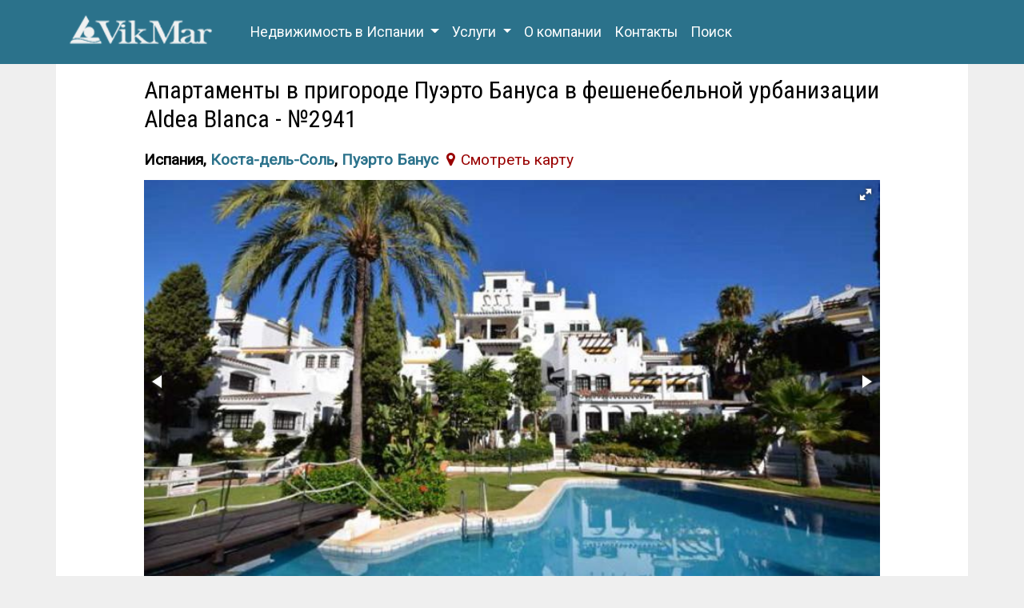

--- FILE ---
content_type: text/html; charset=UTF-8
request_url: https://vikmar-realty.ru/spain/costa-del-sol/2941-puerto-banus/
body_size: 9626
content:
<!DOCTYPE html>
<html lang="ru-RU" 
 xmlns:fb="https://www.facebook.com/2008/fbml" xmlns:addthis="https://www.addthis.com/help/api-spec" 
 xmlns:og="http://ogp.me/ns#"
 xmlns:fb="http://ogp.me/ns/fb#">
<head>
<meta http-equiv="Content-Type" content="text/html; charset=UTF-8">
<meta charset="utf-8">
<meta name="viewport" content="width=device-width, initial-scale=1, maximum-scale=5">
<link rel="profile" href="https://gmpg.org/xfn/11">
<meta http-equiv="X-UA-Compatible" content="IE=edge">
<meta name="robots" content="all"/>
<link rel="icon" href="https://vikmar-realty.ru/favicon.png" type="image/png">
<title>Апартаменты в пригороде Пуэрто Бануса в фешенебельной урбанизации Aldea Blanca - №2941 - vikmar-realty.ru</title>
<meta name="description" content="Для продажи представлены апартаменты в пригороде Пуэрто Бануса. Площадь от 67 до 180 м2, 1-3 спальни, 1-2 ванные, просторная гостиная, кухня, открытая терраса, отопление, кондиционер, гараж," />
<meta name="keywords" content="апартаменты Новая Андалусия, недвижимость Коста дель Соль, апартаменты в Пуэрто Банус" />
<meta property="og:site_name" content="Vikmar Realty" />
<meta property="og:url" content="https://vikmar-realty.ru/spain/costa-del-sol/2941-puerto-banus" />
<meta property="og:type" content="article" />
<meta property="og:title" content="Апартаменты в пригороде Пуэрто Бануса в фешенебельной урбанизации Aldea Blanca - №2941" />
<meta property="og:description" content="Для продажи представлены апартаменты в пригороде Пуэрто Бануса. Площадь от 67 до 180 м2, 1-3 спальни, 1-2 ванные, просторная гостиная, кухня, открытая терраса, отопление, кондиционер, гараж, 4 общих бассейна." />
<meta property="og:image" content="https://vikmar-realty.ru/data/images/1/2941f_39.jpg" />
<meta property="og:type" content="website" />
<link rel="canonical" href="https://vikmar-realty.ru/spain/costa-del-sol/2941-puerto-banus/" />
<link rel="stylesheet" type="text/css" href="https://vikmar-realty.ru/wp-content/plugins/cforms/styling/vikmar2.css" />
<script type="text/javascript" src="https://vikmar-realty.ru/wp-content/plugins/cforms/js/cforms.js"></script>
<link rel="stylesheet" href="https://vikmar-realty.ru/wp-content/plugins/wp-pagenavi/pagenavi-css.css" type="text/css" media="screen" />
<script type="text/javascript" src="https://vikmar-realty.ru/wp-content/themes/vikmar2/assets/js/jquery-3.5.1.min.js"></script>
<script type="text/javascript" src="https://vikmar-realty.ru/wp-content/themes/vikmar2/assets/js/validate/jquery.validate.min.js"></script>
<script type="text/javascript" src="https://vikmar-realty.ru/wp-content/themes/vikmar2/assets/js/validate/localization/messages_ru.min.js"></script>
<script type="text/javascript" src="https://vikmar-realty.ru/wp-content/themes/vikmar2/assets/js/bootstrap.min.js"></script>
<script type="text/javascript" src="https://vikmar-realty.ru/wp-content/themes/vikmar2/assets/js/fotorama.min.js"></script>
<link href="https://fonts.googleapis.com/css?family=Roboto|Roboto+Condensed&display=swap" rel="stylesheet">
<link rel="stylesheet" href="https://vikmar-realty.ru/wp-content/themes/vikmar2/assets/css/fotorama.min.css">
<link rel="stylesheet" href="https://vikmar-realty.ru/wp-content/themes/vikmar2/assets/css/bootstrap.min.css" type="text/css" />
<link rel="stylesheet" href="https://vikmar-realty.ru/wp-content/themes/vikmar2/style.css" type="text/css" media="screen" />
<link rel="stylesheet" href="https://vikmar-realty.ru/wp-content/themes/vikmar2/assets/font/awesome/css/font-awesome.min.css" />
<!-- Global site tag (gtag.js) - Google Analytics -->
<script async src="https://www.googletagmanager.com/gtag/js?id=UA-23623352-1"></script>
<script>
  window.dataLayer = window.dataLayer || [];
  function gtag(){dataLayer.push(arguments);}
  gtag('js', new Date());

  gtag('config', 'UA-23623352-1');
</script>
<script type="text/javascript" >
   (function(m,e,t,r,i,k,a){m[i]=m[i]||function(){(m[i].a=m[i].a||[]).push(arguments)};
   m[i].l=1*new Date();k=e.createElement(t),a=e.getElementsByTagName(t)[0],k.async=1,k.src=r,a.parentNode.insertBefore(k,a)})
   (window, document, "script", "https://cdn.jsdelivr.net/npm/yandex-metrica-watch/tag.js", "ym");

   ym(72050053, "init", {
        clickmap:true,
        trackLinks:true,
        accurateTrackBounce:true,
        webvisor:true
   });
</script>
<noscript><div><img src="https://mc.yandex.ru/watch/72050053" style="position:absolute; left:-9999px;" alt="" /></div></noscript>
</head>
<body>

<div class="page-responsive">
	<header>
		<div class="container">
			<div class="row">
				<div class="col-lg-12 navbar-wrapper">
					<nav class="navbar navbar-expand-md navbar-dark bg-dark__ navbar-custom" role="navigation">
						<a class="navbar-brand" href="https://vikmar-realty.ru">
							<img src="https://vikmar-realty.ru/wp-content/themes/vikmar2/assets/img/vm-logo2.png" alt="vikmar-realty.ru logo">
						</a>
						<button class="navbar-toggler" type="button" data-toggle="collapse" data-target="#navbarNav" aria-controls="navbarNav" aria-expanded="false" aria-label="Toggle navigation">
							<span class="navbar-toggler-icon"></span>
						</button>
						<div class="collapse navbar-collapse" id="navbarNav">
							<ul class="navbar-nav">
								<li class="nav-item dropdown">
									<a class="nav-link dropdown-toggle" href="#" id="navbarItem1" data-toggle="dropdown" aria-haspopup="true" aria-expanded="false">
										Недвижимость в Испании
									</a>
									<div class="dropdown-menu" aria-labelledby="navbarItem1">
										<a class="dropdown-item" href="https://vikmar-realty.ru/spain/barcelona/">Квартиры в Барселоне</a>
										<a class="dropdown-item" href="https://vikmar-realty.ru/tag/marbelya/">Квартиры в Марбелье</a>
										<a class="dropdown-item" href="https://vikmar-realty.ru/tag/torrevexa/">Квартиры в Торревьехе</a>
										<a class="dropdown-item" href="https://vikmar-realty.ru/spain/costa-blanca/">Коста Бланка</a>
										<a class="dropdown-item" href="https://vikmar-realty.ru/spain/costa-brava/">Коста Брава</a>
										<a class="dropdown-item" href="https://vikmar-realty.ru/spain/costa-del-sol/">Коста дель Соль</a>
										<a class="dropdown-item" href="https://vikmar-realty.ru/spain/costa-del-maresme/">Коста Маресме</a>
										<a class="dropdown-item" href="https://vikmar-realty.ru/spain/costa-dorada/">Коста Дорада</a>
										<a class="dropdown-item" href="https://vikmar-realty.ru/spain/costa-del-garraf/">Коста дель Гарраф</a>
										<a class="dropdown-item" href="https://vikmar-realty.ru/commercial/">Коммерческая недвижимость</a>
									</div>
								</li>
								<li class="nav-item dropdown">
									<a class="nav-link dropdown-toggle" href="#" id="navbarItem2" data-toggle="dropdown" aria-haspopup="true" aria-expanded="false">
										Услуги
									</a>
									<div class="dropdown-menu" aria-labelledby="navbarItem2">
										<a class="dropdown-item" href="https://vikmar-realty.ru/uslugi/kupit-nedvizhimost-v-ispanii/">Покупка недвижимости</a>
										<a class="dropdown-item" href="https://vikmar-realty.ru/uslugi/ipoteka-v-ispanii/">Ипотека в Испании</a>
										<a class="dropdown-item" href="https://vikmar-realty.ru/uslugi/yuridicheskoe-soprovozhdenie/">Юридическое сопровождение сделки</a>
										<a class="dropdown-item" href="https://vikmar-realty.ru/uslugi/posleprodazhnoe-obsluzhivanie/">Послепродажное обслуживание</a>
										<a class="dropdown-item" href="https://vikmar-realty.ru/uslugi/oformlenie-viz-multiviz-i-rezidencij/">Оформление мультивиз и резиденций</a>
										<a class="dropdown-item" href="https://vikmar-realty.ru/uslugi/vid-na-zhitelstvo-v-ispanii/">Вид на жительство в Испании</a>
									</div>
								</li>
								<li class="nav-item">
									<a class="nav-link" href="https://vikmar-realty.ru/about/">О компании</a>
								</li>
								<li class="nav-item">
									<a class="nav-link" href="https://vikmar-realty.ru/contacts/">Контакты</a>
								</li>
								<li class="nav-item">
									<a class="nav-link" href="https://vikmar-realty.ru?s=">Поиск</a>
								</li>
							</ul>
						</div>
					</nav>
				</div>
			</div>
		</div>
	</header>

	
<div class="container main-container">
						<div class="row">
				<div itemscope itemtype="http://schema.org/Product" class="offset-lg-1 col-lg-10">
					<h1><span itemprop="name">Апартаменты в пригороде Пуэрто Бануса в фешенебельной урбанизации Aldea Blanca - №2941</span></h1>
					<div class="row">
						<div class="col-lg-12">
							<div class="top-loc mt-2">
								<h2>Испания, <a href="http://www.vikmar-realty.ru/spain/costa-del-sol/">Коста-дель-Соль</a>, <a href="http://www.vikmar-realty.ru/tag/puerto-banus/">Пуэрто Банус</a></h2>
																	<p class="map-link"><a href="#map">Cмотреть карту</a></p>
															</div>
						</div>
					</div>
					<div class="gal-wrapper">
												<div class="fotorama fotorama-2941"
		data-nav="thumbs"
		data-thumbwidth="75"
		data-thumbheight="50"
		data-arrows="true"
		data-allowfullscreen="true"
		data-margin ="0"
		data-maxheight="100%"
		data-width="100%"
		data-loop="true"
		data-autoplay="true"
		>
<a itemprop="image" href="https://vikmar-realty.ru/data/images/1/2941f_39.jpg" data-thumb="https://vikmar-realty.ru/data/images/thumbs/1/2941th_39.jpg" alt="Apartamenty v prigorode Puerto Banusa v feshenebelnoy urbanizatsii Aldea Blanca - N2941 - vikmar-realty.ru"><img loading="lazy" src="https://vikmar-realty.ru/data/images/1/2941f_39.jpg" /></a>
<a  href="https://vikmar-realty.ru/data/images/1/2941f_40.jpg" data-thumb="https://vikmar-realty.ru/data/images/thumbs/1/2941th_40.jpg" alt="Apartamenty v prigorode Puerto Banusa v feshenebelnoy urbanizatsii Aldea Blanca - N2941 - vikmar-realty.ru"><img loading="lazy" src="https://vikmar-realty.ru/data/images/1/2941f_40.jpg" /></a>
<a  href="https://vikmar-realty.ru/data/images/1/2941f_41.jpg" data-thumb="https://vikmar-realty.ru/data/images/thumbs/1/2941th_41.jpg" alt="Apartamenty v prigorode Puerto Banusa v feshenebelnoy urbanizatsii Aldea Blanca - N2941 - vikmar-realty.ru"><img loading="lazy" src="https://vikmar-realty.ru/data/images/1/2941f_41.jpg" /></a>
<a  href="https://vikmar-realty.ru/data/images/1/2941f_42.jpg" data-thumb="https://vikmar-realty.ru/data/images/thumbs/1/2941th_42.jpg" alt="Apartamenty v prigorode Puerto Banusa v feshenebelnoy urbanizatsii Aldea Blanca - N2941 - vikmar-realty.ru"><img loading="lazy" src="https://vikmar-realty.ru/data/images/1/2941f_42.jpg" /></a>
<a  href="https://vikmar-realty.ru/data/images/1/2941f_43.jpg" data-thumb="https://vikmar-realty.ru/data/images/thumbs/1/2941th_43.jpg" alt="Apartamenty v prigorode Puerto Banusa v feshenebelnoy urbanizatsii Aldea Blanca - N2941 - vikmar-realty.ru"><img loading="lazy" src="https://vikmar-realty.ru/data/images/1/2941f_43.jpg" /></a>
<a  href="https://vikmar-realty.ru/data/images/1/2941f_44.jpg" data-thumb="https://vikmar-realty.ru/data/images/thumbs/1/2941th_44.jpg" alt="Apartamenty v prigorode Puerto Banusa v feshenebelnoy urbanizatsii Aldea Blanca - N2941 - vikmar-realty.ru"><img loading="lazy" src="https://vikmar-realty.ru/data/images/1/2941f_44.jpg" /></a>
<a  href="https://vikmar-realty.ru/data/images/1/2941f_45.jpg" data-thumb="https://vikmar-realty.ru/data/images/thumbs/1/2941th_45.jpg" alt="Apartamenty v prigorode Puerto Banusa v feshenebelnoy urbanizatsii Aldea Blanca - N2941 - vikmar-realty.ru"><img loading="lazy" src="https://vikmar-realty.ru/data/images/1/2941f_45.jpg" /></a>
<a  href="https://vikmar-realty.ru/data/images/1/2941f_46.jpg" data-thumb="https://vikmar-realty.ru/data/images/thumbs/1/2941th_46.jpg" alt="Apartamenty v prigorode Puerto Banusa v feshenebelnoy urbanizatsii Aldea Blanca - N2941 - vikmar-realty.ru"><img loading="lazy" src="https://vikmar-realty.ru/data/images/1/2941f_46.jpg" /></a>
<a  href="https://vikmar-realty.ru/data/images/1/2941f_47.jpg" data-thumb="https://vikmar-realty.ru/data/images/thumbs/1/2941th_47.jpg" alt="Apartamenty v prigorode Puerto Banusa v feshenebelnoy urbanizatsii Aldea Blanca - N2941 - vikmar-realty.ru"><img loading="lazy" src="https://vikmar-realty.ru/data/images/1/2941f_47.jpg" /></a>
<a  href="https://vikmar-realty.ru/data/images/1/2941f_48.jpg" data-thumb="https://vikmar-realty.ru/data/images/thumbs/1/2941th_48.jpg" alt="Apartamenty v prigorode Puerto Banusa v feshenebelnoy urbanizatsii Aldea Blanca - N2941 - vikmar-realty.ru"><img loading="lazy" src="https://vikmar-realty.ru/data/images/1/2941f_48.jpg" /></a>
<a  href="https://vikmar-realty.ru/data/images/1/2941f_49.jpg" data-thumb="https://vikmar-realty.ru/data/images/thumbs/1/2941th_49.jpg" alt="Apartamenty v prigorode Puerto Banusa v feshenebelnoy urbanizatsii Aldea Blanca - N2941 - vikmar-realty.ru"><img loading="lazy" src="https://vikmar-realty.ru/data/images/1/2941f_49.jpg" /></a>
<a  href="https://vikmar-realty.ru/data/images/1/2941f_50.jpg" data-thumb="https://vikmar-realty.ru/data/images/thumbs/1/2941th_50.jpg" alt="Apartamenty v prigorode Puerto Banusa v feshenebelnoy urbanizatsii Aldea Blanca - N2941 - vikmar-realty.ru"><img loading="lazy" src="https://vikmar-realty.ru/data/images/1/2941f_50.jpg" /></a>
<a  href="https://vikmar-realty.ru/data/images/1/2941f_51.jpg" data-thumb="https://vikmar-realty.ru/data/images/thumbs/1/2941th_51.jpg" alt="Apartamenty v prigorode Puerto Banusa v feshenebelnoy urbanizatsii Aldea Blanca - N2941 - vikmar-realty.ru"><img loading="lazy" src="https://vikmar-realty.ru/data/images/1/2941f_51.jpg" /></a>
<a  href="https://vikmar-realty.ru/data/images/1/2941f_52.jpg" data-thumb="https://vikmar-realty.ru/data/images/thumbs/1/2941th_52.jpg" alt="Apartamenty v prigorode Puerto Banusa v feshenebelnoy urbanizatsii Aldea Blanca - N2941 - vikmar-realty.ru"><img loading="lazy" src="https://vikmar-realty.ru/data/images/1/2941f_52.jpg" /></a>
<a  href="https://vikmar-realty.ru/data/images/1/2941f_53.jpg" data-thumb="https://vikmar-realty.ru/data/images/thumbs/1/2941th_53.jpg" alt="Apartamenty v prigorode Puerto Banusa v feshenebelnoy urbanizatsii Aldea Blanca - N2941 - vikmar-realty.ru"><img loading="lazy" src="https://vikmar-realty.ru/data/images/1/2941f_53.jpg" /></a>
<a  href="https://vikmar-realty.ru/data/images/1/2941f_54.jpg" data-thumb="https://vikmar-realty.ru/data/images/thumbs/1/2941th_54.jpg" alt="Apartamenty v prigorode Puerto Banusa v feshenebelnoy urbanizatsii Aldea Blanca - N2941 - vikmar-realty.ru"><img loading="lazy" src="https://vikmar-realty.ru/data/images/1/2941f_54.jpg" /></a>
<a  href="https://vikmar-realty.ru/data/images/1/2941f_55.jpg" data-thumb="https://vikmar-realty.ru/data/images/thumbs/1/2941th_55.jpg" alt="Apartamenty v prigorode Puerto Banusa v feshenebelnoy urbanizatsii Aldea Blanca - N2941 - vikmar-realty.ru"><img loading="lazy" src="https://vikmar-realty.ru/data/images/1/2941f_55.jpg" /></a>
<a  href="https://vikmar-realty.ru/data/images/1/2941f_56.jpg" data-thumb="https://vikmar-realty.ru/data/images/thumbs/1/2941th_56.jpg" alt="Apartamenty v prigorode Puerto Banusa v feshenebelnoy urbanizatsii Aldea Blanca - N2941 - vikmar-realty.ru"><img loading="lazy" src="https://vikmar-realty.ru/data/images/1/2941f_56.jpg" /></a>
<a  href="https://vikmar-realty.ru/data/images/1/2941f_57.jpg" data-thumb="https://vikmar-realty.ru/data/images/thumbs/1/2941th_57.jpg" alt="Apartamenty v prigorode Puerto Banusa v feshenebelnoy urbanizatsii Aldea Blanca - N2941 - vikmar-realty.ru"><img loading="lazy" src="https://vikmar-realty.ru/data/images/1/2941f_57.jpg" /></a>
<a  href="https://vikmar-realty.ru/data/images/1/2941f_58.jpg" data-thumb="https://vikmar-realty.ru/data/images/thumbs/1/2941th_58.jpg" alt="Apartamenty v prigorode Puerto Banusa v feshenebelnoy urbanizatsii Aldea Blanca - N2941 - vikmar-realty.ru"><img loading="lazy" src="https://vikmar-realty.ru/data/images/1/2941f_58.jpg" /></a>
<a  href="https://vikmar-realty.ru/data/images/1/2941f_59.jpg" data-thumb="https://vikmar-realty.ru/data/images/thumbs/1/2941th_59.jpg" alt="Apartamenty v prigorode Puerto Banusa v feshenebelnoy urbanizatsii Aldea Blanca - N2941 - vikmar-realty.ru"><img loading="lazy" src="https://vikmar-realty.ru/data/images/1/2941f_59.jpg" /></a>
<a  href="https://vikmar-realty.ru/data/images/1/2941f_60.jpg" data-thumb="https://vikmar-realty.ru/data/images/thumbs/1/2941th_60.jpg" alt="Apartamenty v prigorode Puerto Banusa v feshenebelnoy urbanizatsii Aldea Blanca - N2941 - vikmar-realty.ru"><img loading="lazy" src="https://vikmar-realty.ru/data/images/1/2941f_60.jpg" /></a>
<a  href="https://vikmar-realty.ru/data/images/1/2941f_62.jpg" data-thumb="https://vikmar-realty.ru/data/images/thumbs/1/2941th_62.jpg" alt="Apartamenty v prigorode Puerto Banusa v feshenebelnoy urbanizatsii Aldea Blanca - N2941 - vikmar-realty.ru"><img loading="lazy" src="https://vikmar-realty.ru/data/images/1/2941f_62.jpg" /></a>
<a  href="https://vikmar-realty.ru/data/images/1/2941f_64.jpg" data-thumb="https://vikmar-realty.ru/data/images/thumbs/1/2941th_64.jpg" alt="Apartamenty v prigorode Puerto Banusa v feshenebelnoy urbanizatsii Aldea Blanca - N2941 - vikmar-realty.ru"><img loading="lazy" src="https://vikmar-realty.ru/data/images/1/2941f_64.jpg" /></a>
<a  href="https://vikmar-realty.ru/data/images/1/2941f_65.jpg" data-thumb="https://vikmar-realty.ru/data/images/thumbs/1/2941th_65.jpg" alt="Apartamenty v prigorode Puerto Banusa v feshenebelnoy urbanizatsii Aldea Blanca - N2941 - vikmar-realty.ru"><img loading="lazy" src="https://vikmar-realty.ru/data/images/1/2941f_65.jpg" /></a>
<a  href="https://vikmar-realty.ru/data/images/1/2941f_67.jpg" data-thumb="https://vikmar-realty.ru/data/images/thumbs/1/2941th_67.jpg" alt="Apartamenty v prigorode Puerto Banusa v feshenebelnoy urbanizatsii Aldea Blanca - N2941 - vikmar-realty.ru"><img loading="lazy" src="https://vikmar-realty.ru/data/images/1/2941f_67.jpg" /></a>
<a  href="https://vikmar-realty.ru/data/images/1/2941f_68.jpg" data-thumb="https://vikmar-realty.ru/data/images/thumbs/1/2941th_68.jpg" alt="Apartamenty v prigorode Puerto Banusa v feshenebelnoy urbanizatsii Aldea Blanca - N2941 - vikmar-realty.ru"><img loading="lazy" src="https://vikmar-realty.ru/data/images/1/2941f_68.jpg" /></a>
<a  href="https://vikmar-realty.ru/data/images/1/2941f_69.jpg" data-thumb="https://vikmar-realty.ru/data/images/thumbs/1/2941th_69.jpg" alt="Apartamenty v prigorode Puerto Banusa v feshenebelnoy urbanizatsii Aldea Blanca - N2941 - vikmar-realty.ru"><img loading="lazy" src="https://vikmar-realty.ru/data/images/1/2941f_69.jpg" /></a>
<a  href="https://vikmar-realty.ru/data/images/1/2941f_70.jpg" data-thumb="https://vikmar-realty.ru/data/images/thumbs/1/2941th_70.jpg" alt="Apartamenty v prigorode Puerto Banusa v feshenebelnoy urbanizatsii Aldea Blanca - N2941 - vikmar-realty.ru"><img loading="lazy" src="https://vikmar-realty.ru/data/images/1/2941f_70.jpg" /></a>
<a  href="https://vikmar-realty.ru/data/images/1/2941f_72.jpg" data-thumb="https://vikmar-realty.ru/data/images/thumbs/1/2941th_72.jpg" alt="Apartamenty v prigorode Puerto Banusa v feshenebelnoy urbanizatsii Aldea Blanca - N2941 - vikmar-realty.ru"><img loading="lazy" src="https://vikmar-realty.ru/data/images/1/2941f_72.jpg" /></a></div>					</div>
					<div class="top-param-wrapper">
						<div class="row">
							<div  itemprop="offers" itemscope itemtype="http://schema.org/Offer" class="col-md-4 text-center align-self-center">
								<p class="param-price">
																	<span itemprop="price">235 000</span> <span>&euro;</span>
																</p>
								<meta itemprop="priceValidUntil" content="2026-02-20">
								<meta itemprop="priceCurrency" content="EUR">
								<meta itemprop="availability" content="InStock">
															</div>
							<div class="col-md-8 top-param align-self-center">
								<ul>
																		
																														<li>3 507 &euro;/м2</li>
																												
																			<li>Площадь: 67 м2</li>
																		
																			<li>Спальни: 1</li>
																		
																			<li>Ванные: 1</li>
																		
																		
																	</ul>
							</div>
						</div>
					</div>
					<hr />
					<div class="row justify-content-center">
						<div class="col-lg-6">
							<h2>Детали объекта</h2>
							<table class="table table-striped table-bordered">
								<tbody>
									<tr>
										<td width="50%">Лот №:</td>
										<td><b>2941</b></td>
									</tr>
									<tr>
										<td>Категория сделки:</td>
										<td><b>продажа</b></td>
									</tr>
									<tr>
										<td>Тип:</td>
										<td><b>Вилла</b></td>
									</tr>
									<tr>
										<td>Категория:</td>
										<td><b>Вторичный рынок</b></td>
									</tr>
								</tbody>
							</table>
						</div>
						<div class="col-lg-6">
							<h2>Расположение</h2>
							<table class="table table-striped table-bordered">
								<tbody>
																		<tr>
										<td width="50%">Побережье:</td>
										<td>
											<b><a href="http://www.vikmar-realty.ru/spain/costa-del-sol/">Коста-дель-Соль</a></b>
										</td>
									</tr>
																		<tr>
																				  <td>Город:</td>
										  <td><b><a href='http://www.vikmar-realty.ru/tag/puerto-banus/'>Пуэрто Банус</a></b></td>
																			</tr>
																	</tbody>
							</table>
						</div>
					</div>
					<h2>Описание</h2>
					<span itemprop="description"><div class="objdesc"><p>Продаются <b>современные высококачественные апартаменты в фешенебельном районе Новая Андалусия в пригороде Пуэрто-Бануса</b>.</p><p>Предлагаемые квартиры имеют:<ul>
<li>общую площадь от 67 до 180 м2;</li>
<li>состоят из 1-, 2-, 3-спален (в зависимости от площади);</li>
<li>1-2 ванных комнат, в которых установлена система подогрева полов (некоторые ванные оборудованы джакузи);</li>
<li>просторной гостиной;</li>
<li>кухни американского типа и открытой террасы.</li></ul></p><p>Некоторые квартиры расположены на верхних этажах и имеют тип «пентхаус», на крышах которых устроены террасы солярии. Квартиры отремонтированы и частично меблированы, а кухни полностью оборудованы все. Большинство квартир ориентированы на юг и из окон открывается великолепный вид на море. Дизайн помещений выполнен в современном стиле и из высококачественных материалов с преобладанием светлых тонов. А внешний дизайн комплекса выполнен белом стиле, который сочетается с Андалузским ландшафтом. В квартирах проведено центральное отопление и установлена система центрального кондиционирования, что позволяет всегда устанавливать комфортную атмосферу в доме. Жилой комплекс имеет круглосуточную охрану и сигнализацию. В стоимость также включены гараж и кладовое помещение. </p><p>Высококачественной комплекс, состоящий из 25 квартир с 30 гаражами и 31 кладовыми комнатами, с садами и 4 бассейнами, расположен в закрытой отреставрированной урбанизации <b>Aldea Blanca в центре района Нуэва-Андалусия</b>. Во многих квартирах ориентация окон на юг, поэтому из окон открывается вид на море. До города <b>Пуэрто-Банус</b>, где находятся чудесные песчаные пляжи и всевозможные развлекательные зоны, всего 10 минут. А в 5 км от комплекса находится большое количество полей для гольфа. На территории комплекса имеются различные спортивные комплексы и детские площадки.</p><p><b>Пуэрто Банус – это известный фешенебельный курортный городок на побережье Коста-дель-Соль</b>. Здесь живут и отдыхают мировые знаменитости, политики и очень состоятельные люди. В городе чудесные песчаные пляжи, отличная инфраструктура, а также потрясающий средиземноморский климат. Всего в 5 минутах езды расположен еще один знаменитый курортный город Марбелья. До международного аэропорта в Малаге можно добраться за 40 минут.</p><p><h2>Цены:</h2>
Площадь квартиры 67 м2, 1 спальня: 235.000 €
Площадь квартиры 96 м2, 2 спальни: 342.000 €
Площадь квартиры 115 м2, 2 спальни: 430.000 €
Площадь квартиры 180 м2, 3 спальни: 950.000 €</p></div></span>
					
						<div class="map-wrapper">
		<h2 id="map">Местонахождение</h2>
		<div class="map-responsive">
			<iframe src="https://www.google.com/maps/embed?pb=!1m18!1m12!1m3!1d9072.05869559163!2d-4.96861312547145!3d36.494826383482675!2m3!1f0!2f0!3f0!3m2!1i1024!2i768!4f13.1!3m3!1m2!1s0xd7329ef1d1ae19f%3A0x9d36c3292f24dbc!2z0KPRgNCx0LDQvdC40YHQsNGB0YzQvtC9INCQ0LvRjNC00LXQsCDQkdC70LDQvdC60LAsIDI5NjYwINCc0LDRgNCx0LXQu9GM0Y8sINCc0LDQu9Cw0LPQsCwg0JjRgdC_0LDQvdC40Y8!5e0!3m2!1sru!2sua!4v1504731550043" width="600" height="450" frameborder="0" style="border:0" allowfullscreen></iframe>		</div>
	</div>
  					
											<div class="icalc-wrapper">
	<h2>Ипотечный калькулятор</h2>
	<div id="icalc">
		<form>
			<div class="form-row">
				<div class="form-group col-md-6">
					<label for="icalc-price">Стоимость</label>
					<input type="text" class="form-control" name="icalc-price" id="icalc-price" value="235000">
					<label for="icalc-vznos">Первоначальный взнос</label>
					<input type="text" class="form-control" name="icalc-vznos" id="icalc-vznos" value="117500">
				</div>
				<div class="form-group col-md-6">
					<label for="icalc-stavka">Годовая ставка</label>
					<input type="text" class="form-control" name="icalc-stavka" id="icalc-stavka" value="4">
					<label for="icalc-srok">Срок кредита, лет</label>
					<input type="text" class="form-control" name="icalc-srok" id="icalc-srok" value="10">
				</div>
				<div class="form-group col-md-12">
					<div class="calc"><input name="icalc-calc" id="icalc-calc" size="20" type="button" value="Рассчитать" /></div>
				</div>
			</div>
			<div class="row">
				<div class="col-lg-12 text-center">
					<p><span class="icalc-label-res">Сумма кредита: </span><span id="icalc-sum"></span> &euro;</p>
				</div>
			</div>
			<div class="row">
				<div class="col-lg-12 text-center">
					<p><span class="icalc-label-res">Ежемесячный платеж: </span><span id="icalc-monthly"></span> &euro;</p>
				</div>
			</div>
		</form>
		<p class="remark">Это ориентировочный расчет ежемесячного платежа и зависит от условий конкретного банка</p>
	</div>
</div>
<script>
$(document).ready(function(){
    icalc();
    function icalc(){
        a = $("#icalc-price").val() - $("#icalc-vznos").val();
        p = $("#icalc-stavka").val();
        t = $("#icalc-srok").val() * 12;
          
        d = a*p/1200/(1-Math.pow(1+p/1200,-t));
        
        $("#icalc-sum").html(a);
        $("#icalc-monthly").html(d.toFixed(2));
    }
    $("#icalc-calc").click(function(){
      icalc();
    });

});
</script>
										
												  <div id="requestform">
		
		<div id="usermessagea" class="cf_info "></div>
		<form enctype="multipart/form-data" action="/spain/costa-del-sol/2941-puerto-banus/#usermessagea" method="post" class="cform contact-form " id="cformsform">
		<h2>Узнать подробнее об этом лоте:</h2>
		<fieldset class="cf-fs1">
		<ol class="cf-ol">
			<li id="li--2" class=""><label for="cf_field_2"><span>Лот:</span></label><input disabled="disabled" type="text" name="cf_field_2" id="cf_field_2" class="single disabled" value="" onfocus="clearField(this)" onblur="setField(this)"/></li>
			<li id="li--3" class=""><label for="cf_field_3"><span>Ваше имя:</span></label><input type="text" name="cf_field_3" id="cf_field_3" class="single fldrequired" value="" onfocus="clearField(this)" onblur="setField(this)"/><span class="reqtxt">(обязательно)</span></li>
			<li id="li--4" class=""><label for="cf_field_4"><span>Ваш email:</span></label><input type="text" name="cf_field_4" id="cf_field_4" class="single fldemail" value=""/><span class="emailreqtxt">(правильный email)</span></li>
			<li id="li--5" class=""><label for="cf_field_5"><span>Ваш телефон:</span></label><input type="text" name="cf_field_5" id="cf_field_5" class="single fldrequired" value=""/><span class="reqtxt">(обязательно)</span></li>
			<li id="li--6" class=""><label for="cf_field_6"><span>Комментарий к лоту:</span></label><textarea cols="30" rows="8" name="cf_field_6" id="cf_field_6" class="area"></textarea></li>
			<li id="li--7" class=""><label for="cforms_captcha" class="seccap"><span>Код:</span></label><input type="text" name="cforms_captcha" id="cforms_captcha" class="secinput fldrequired" value=""/><img id="cf_captcha_img" class="captcha" src="https://vikmar-realty.ru/wp-content/plugins/cforms/cforms-captcha.php?ts=&amp;c1=4&amp;c2=4&amp;ac=23456789&amp;i=i&amp;w=70&amp;h=30&amp;c=000066&amp;l=C7C8CA&amp;f=font4.ttf&amp;a1=-12&amp;a2=12&amp;f1=12&amp;f2=17&amp;b=1.gif" alt=""/><a title="reset captcha image" href="javascript:reset_captcha('')"><img class="captcha-reset" src="https://vikmar-realty.ru/wp-content/plugins/cforms/images/spacer.gif" alt="Captcha"/></a><span class="reqtxt">(обязательно)</span></li>
			<li class="cf_hidden"><input type="hidden" class="cfhidden" name="cf_field_8" id="cf_field_8" value=""/></li>
			<li class="cf_hidden"><input type="hidden" class="cfhidden" name="cf_field_9" id="cf_field_9" value="https://vikmar-realty.ru/spain/costa-del-sol/2941-puerto-banus/"/></li>
		</ol><div><p class="spam">Мы тоже ненавидим спам! Указанный e-mail не будет передан третьим лицам, а будет использован только для связи с Вами.</p></div>
		</fieldset>
		<fieldset class="cf_hidden">
			<legend>&nbsp;</legend>
			<input type="hidden" name="cf_working" id="cf_working" value="%D0%9E%D1%82%D0%BF%D1%80%D0%B0%D0%B2%D0%BA%D0%B0..."/>
			<input type="hidden" name="cf_failure" id="cf_failure" value="%D0%9F%D0%BE%D0%B6%D0%B0%D0%BB%D1%83%D0%B9%D1%81%D1%82%D0%B0%2C%20%D0%B7%D0%B0%D0%BF%D0%BE%D0%BB%D0%BD%D0%B8%D1%82%D0%B5%20%D0%BE%D0%B1%D1%8F%D0%B7%D0%B0%D1%82%D0%B5%D0%BB%D1%8C%D0%BD%D1%8B%D0%B5%20%D0%BF%D0%BE%D0%BB%D1%8F"/>
			<input type="hidden" name="cf_codeerr" id="cf_codeerr" value="%D0%A3%D0%B1%D0%B5%D0%B4%D0%B8%D1%82%D0%B5%D1%81%D1%8C%20%D0%B2%20%D0%BF%D1%80%D0%B0%D0%B2%D0%B8%D0%BB%D1%8C%D0%BD%D0%BE%D1%81%D1%82%D0%B8%20%D0%BA%D0%BE%D0%B4%D0%B0%20%D0%BF%D1%80%D0%BE%D0%B2%D0%B5%D1%80%D0%BA%D0%B8."/>
			<input type="hidden" name="cf_customerr" id="cf_customerr" value="yyy"/>
			<input type="hidden" name="cf_popup" id="cf_popup" value="yn"/>
		</fieldset>
		<p class="cf-sb"><input type="submit" name="sendbutton" id="sendbutton" class="sendbutton" value="Отправить" onclick="return cforms_validate('', true)"/></p></form>		<div id="usermessageb" class="cf_info " ></div>
		</div>
												
									<h2>Похожие объекты в этом районе</h2>
				<div class="row">
						<div class="col-lg-4 col-md-4 col-sm-6 col-xs-12 last-item-wrapper">
			<div class="last-item">
				<a href="https://vikmar-realty.ru/spain/costa-del-sol/3673-malaga-puerto-banus-villa/">
										<img src="https://vikmar-realty.ru/data/images/thumbs/3/3673th_01.jpg" alt="Вилла Пуэрто Банус 1390000 &euro;" class="img-responsive" />
									</a>
				
				<p class="last-title"><a href="https://vikmar-realty.ru/spain/costa-del-sol/3673-malaga-puerto-banus-villa/">Пуэрто Банус</a></p>
				<p class="last-subtitle"><a href="https://vikmar-realty.ru/spain/costa-del-sol/3673-malaga-puerto-banus-villa/">Вилла</a></p>
				<div class="row">
					<div class="col text-center last-price">
						<a href="https://vikmar-realty.ru/spain/costa-del-sol/3673-malaga-puerto-banus-villa/">
							<span>1 390 000 <span>&euro;</span></span>
						</a>
					</div>
				</div>
								<div class="row">
					<div class="col-md-12 last-params">
						<a href="https://vikmar-realty.ru/spain/costa-del-sol/3673-malaga-puerto-banus-villa/"><div><ul>
								<li>Пл: 550 м2</li>
								<li>Спальни: 5</li>
								</ul></div></a>
					</div>
				</div>
			</div>
		</div>
			<div class="col-lg-4 col-md-4 col-sm-6 col-xs-12 last-item-wrapper">
			<div class="last-item">
				<a href="https://vikmar-realty.ru/spain/costa-del-sol/3280-malaga-puerto-banus-villa/">
										<img src="https://vikmar-realty.ru/data/images/thumbs/0/3280th_01.jpg" alt="Вилла Пуэрто Банус 4999000 &euro;" class="img-responsive" />
									</a>
				
				<p class="last-title"><a href="https://vikmar-realty.ru/spain/costa-del-sol/3280-malaga-puerto-banus-villa/">Пуэрто Банус</a></p>
				<p class="last-subtitle"><a href="https://vikmar-realty.ru/spain/costa-del-sol/3280-malaga-puerto-banus-villa/">Вилла</a></p>
				<div class="row">
					<div class="col text-center last-price">
						<a href="https://vikmar-realty.ru/spain/costa-del-sol/3280-malaga-puerto-banus-villa/">
							<span>4 999 000 <span>&euro;</span></span>
						</a>
					</div>
				</div>
								<div class="row">
					<div class="col-md-12 last-params">
						<a href="https://vikmar-realty.ru/spain/costa-del-sol/3280-malaga-puerto-banus-villa/"><div><ul>
								<li>Пл: 550 м2</li>
								<li>Спальни: 5</li>
								</ul></div></a>
					</div>
				</div>
			</div>
		</div>
			<div class="col-lg-4 col-md-4 col-sm-6 col-xs-12 last-item-wrapper">
			<div class="last-item">
				<a href="https://vikmar-realty.ru/spain/costa-del-sol/2088-puerto-banus/">
					<div class='ribbon_container'><div class='bank_ribbon'>Банковская</div></div>					<img src="https://vikmar-realty.ru/data/images/thumbs/8/2088th_01.jpg" alt="Вилла Пуэрто Банус 15000000 &euro;" class="img-responsive" />
					<div class='ribbon_container2'><div class='pricediscount_ribbon'>17%</div></div>				</a>
				
				<p class="last-title"><a href="https://vikmar-realty.ru/spain/costa-del-sol/2088-puerto-banus/">Пуэрто Банус</a></p>
				<p class="last-subtitle"><a href="https://vikmar-realty.ru/spain/costa-del-sol/2088-puerto-banus/">Вилла</a></p>
				<div class="row">
					<div class="col text-center last-price">
						<a href="https://vikmar-realty.ru/spain/costa-del-sol/2088-puerto-banus/">
							<span>15 000 000 <span>&euro;</span></span>
						</a>
					</div>
				</div>
								<div class="row">
					<div class="col text-center last-oldprice">
						<a href="https://vikmar-realty.ru/spain/costa-del-sol/2088-puerto-banus/">
							<span>18 000 000 <span>&euro;</span></span>
						</a>
					</div>
				</div>
								<div class="row">
					<div class="col-md-12 last-params">
						<a href="https://vikmar-realty.ru/spain/costa-del-sol/2088-puerto-banus/"><div><ul>
								<li>Пл: 1755 м2</li>
								<li>Спальни: 6</li>
								</ul></div></a>
					</div>
				</div>
			</div>
		</div>
			<div class="col-lg-4 col-md-4 col-sm-6 col-xs-12 last-item-wrapper">
			<div class="last-item">
				<a href="https://vikmar-realty.ru/spain/costa-del-sol/2571-spain-malaga-costa-del-sol-puerto-banus/">
										<img src="https://vikmar-realty.ru/data/images/thumbs/1/2571th_01.jpg" alt="Квартира Пуэрто Банус 94500 &euro;" class="img-responsive" />
					<div class='ribbon_container2'><div class='pricediscount_ribbon'>11%</div></div>				</a>
				
				<p class="last-title"><a href="https://vikmar-realty.ru/spain/costa-del-sol/2571-spain-malaga-costa-del-sol-puerto-banus/">Пуэрто Банус</a></p>
				<p class="last-subtitle"><a href="https://vikmar-realty.ru/spain/costa-del-sol/2571-spain-malaga-costa-del-sol-puerto-banus/">Квартира</a></p>
				<div class="row">
					<div class="col text-center last-price">
						<a href="https://vikmar-realty.ru/spain/costa-del-sol/2571-spain-malaga-costa-del-sol-puerto-banus/">
							<span>94 500 <span>&euro;</span></span>
						</a>
					</div>
				</div>
								<div class="row">
					<div class="col text-center last-oldprice">
						<a href="https://vikmar-realty.ru/spain/costa-del-sol/2571-spain-malaga-costa-del-sol-puerto-banus/">
							<span>106 000 <span>&euro;</span></span>
						</a>
					</div>
				</div>
								<div class="row">
					<div class="col-md-12 last-params">
						<a href="https://vikmar-realty.ru/spain/costa-del-sol/2571-spain-malaga-costa-del-sol-puerto-banus/"><div><ul>
								<li>Пл: 68 м2</li>
								<li>Спальни: 2</li>
								</ul></div></a>
					</div>
				</div>
			</div>
		</div>
			<div class="col-lg-4 col-md-4 col-sm-6 col-xs-12 last-item-wrapper">
			<div class="last-item">
				<a href="https://vikmar-realty.ru/spain/costa-del-sol/3486-malaga-puerto-banus-kvartira/">
										<img src="https://vikmar-realty.ru/data/images/thumbs/6/3486th_50.jpg" alt="Квартира Пуэрто Банус 501500 &euro;" class="img-responsive" />
									</a>
				
				<p class="last-title"><a href="https://vikmar-realty.ru/spain/costa-del-sol/3486-malaga-puerto-banus-kvartira/">Пуэрто Банус</a></p>
				<p class="last-subtitle"><a href="https://vikmar-realty.ru/spain/costa-del-sol/3486-malaga-puerto-banus-kvartira/">Квартира</a></p>
				<div class="row">
					<div class="col text-center last-price">
						<a href="https://vikmar-realty.ru/spain/costa-del-sol/3486-malaga-puerto-banus-kvartira/">
							<span>501 500 <span>&euro;</span></span>
						</a>
					</div>
				</div>
								<div class="row">
					<div class="col-md-12 last-params">
						<a href="https://vikmar-realty.ru/spain/costa-del-sol/3486-malaga-puerto-banus-kvartira/"><div><ul>
								<li>Пл: 116 м2</li>
								<li>Спальни: 2</li>
								</ul></div></a>
					</div>
				</div>
			</div>
		</div>
			<div class="col-lg-4 col-md-4 col-sm-6 col-xs-12 last-item-wrapper">
			<div class="last-item">
				<a href="https://vikmar-realty.ru/spain/costa-del-sol/1825-spain-malaga-costa-del-sol-puerto-banus/">
										<img src="https://vikmar-realty.ru/data/images/thumbs/5/1825th_01.jpg" alt="Квартира Пуэрто Банус 750000 &euro;" class="img-responsive" />
									</a>
				
				<p class="last-title"><a href="https://vikmar-realty.ru/spain/costa-del-sol/1825-spain-malaga-costa-del-sol-puerto-banus/">Пуэрто Банус</a></p>
				<p class="last-subtitle"><a href="https://vikmar-realty.ru/spain/costa-del-sol/1825-spain-malaga-costa-del-sol-puerto-banus/">Квартира</a></p>
				<div class="row">
					<div class="col text-center last-price">
						<a href="https://vikmar-realty.ru/spain/costa-del-sol/1825-spain-malaga-costa-del-sol-puerto-banus/">
							<span>750 000 <span>&euro;</span></span>
						</a>
					</div>
				</div>
								<div class="row">
					<div class="col-md-12 last-params">
						<a href="https://vikmar-realty.ru/spain/costa-del-sol/1825-spain-malaga-costa-del-sol-puerto-banus/"><div><ul>
								<li>Пл: 180 м2</li>
								<li>Спальни: 3</li>
								</ul></div></a>
					</div>
				</div>
			</div>
		</div>
					</div>
								</div>
			</div>		
			
    </div>

<footer class="site-footer" role="contentinfo">

<div class="container">
	<div class="row">
		<div class="footer-top">
			<div class="container">
				<div class="row">
					<div class="offset-lg-1 col-lg-10">
						<div class="row">
							<div class="col-md-12">
								<ul>
									<li><a href="https://vikmar-realty.ru/dlya-investorov/">Для инвесторов</a></li>
									<li><a href="https://vikmar-realty.ru/uslugi/">Услуги компании</a></li>
									<li><a href="https://vikmar-realty.ru/spain-realty/">Аналитика</a></li>
									<li><a href="https://vikmar-realty.ru/news/">Новости</a></li>
									<li><a href="https://vikmar-realty.ru/useful-information/">Полезная информация</a></li>
									<li><a href="https://vikmar-realty.ru/about/garantii/">Наши гарантии</a></li>
								</ul>
							</div>
						</div>
					</div>
				</div>
			</div>
		</div>
		<div class="footer-bottom">
			<div class="container">
				<div class="row">
					<div class="offset-lg-1 col-lg-10">
						<div class="row">
							<div class="col-md-5">
								<img src="https://vikmar-realty.ru/wp-content/themes/vikmar2/assets/img/vm-logo.png" class="footer-logo" width="220" height="46" alt="vikar-realty.ru logo">
								<p class="footer-title">Контакты</p>
								<p>
								<span itemprop="address" itemscope itemtype="http://schema.org/PostalAddress">
								<span itemprop="addressCountry">Россия</span>,
								<span itemprop="postalCode">119180</span>, <span itemprop="addressLocality">Москва</span>, <br />
								<span itemprop="streetAddress">ул. Пречистенка, 40/2, стр.4, офис 2</span>
								<br />
								<a class="tel" href="tel:+7-495-774-09-74">+7 (495) 774-09-74</a>, <a class="tel" href="tel:+7-916-554-23-67">+7 (916) 554-23-67</a><br />
								<a class="email" href="mailto:info@vikmar-realty.ru"><span itemprop="email">info@vikmar-realty.ru</span></a></span></p>
							</div>
							<div class="col-md-7">
								<p class="footer-title">Следите за нами</p>
								<ul class="soc-links">
									<li class="soc-links-item">
										<a href="https://facebook.com/vikmar.realty" class="link-type-soc link-soc-fb" title="Недвижимость в Испании от Агентства недвижимости VikMar | Facebook" target="_blank" rel="noopener noreferrer" ></a>
									</li>
									<li class="soc-links-item">
										<a href="https://twitter.com/vikmar_realty" class="link-type-soc link-soc-tt" title="Недвижимость Испании (vikmar_realty) | Twitter" target="_blank" rel="noopener noreferrer"></a>
									</li>
									<li class="soc-links-item">
										<a href="https://youtube.com/user/vikmarinmobiliaria" class="link-type-soc link-soc-yt" title="Недвижимость в Испании | Youtube" target="_blank" rel="noopener noreferrer"></a>
									</li>
									<li class="soc-links-item">
										<a href="https://instagram.com/vikmar.realty/" class="link-type-soc link-soc-in" title="Недвижимость в Испании у моря | Instagram" target="_blank" rel="noopener noreferrer"></a>
									</li>
									<li class="soc-links-item">
										<a href="https://vk.com/nedvizhimost_v_ispanii_u_morja/" class="link-type-soc link-soc-vk" title="Недвижимость в Испании у моря | Vkontakte" target="_blank" rel="noopener noreferrer"></a>
									</li>
									<li class="soc-links-item">
										<a href="http://vikmar-realty.blogspot.com" class="link-type-soc link-soc-bl" title="Недвижимость в Испании у моря | Blogger" target="_blank" rel="noopener noreferrer"></a>
									</li>
								</ul>
								<p>All rights reserved. Copyright &copy; 2011-2026 by <a href="https://vikmar-realty.ru">vikmar-realty.ru</a></p>
								<p>Использование материалов в коммерческих целях без письменного разрешения правообладателя контента не допускается!</p>
								<p><a href="https://vikmar-realty.ru/about/copyright/">Правила использования сайта</a></p>
<a href="//www.liveinternet.ru/click"
target="_blank" rel="noopener noreferrer"><img id="licntA096" width="31" height="31" style="border:0" 
title="LiveInternet"
src="[data-uri]"
alt=""/></a><script>(function(d,s){d.getElementById("licntA096").src=
"//counter.yadro.ru/hit?t40.5;r"+escape(d.referrer)+
((typeof(s)=="undefined")?"":";s"+s.width+"*"+s.height+"*"+
(s.colorDepth?s.colorDepth:s.pixelDepth))+";u"+escape(d.URL)+
";h"+escape(d.title.substring(0,150))+";"+Math.random()})
(document,screen)</script>
							</div>
						</div>
					</div>
				</div>
			</div>
		</div>
	</div>
</div>

</footer>

</div></body>
</html>


--- FILE ---
content_type: text/css
request_url: https://vikmar-realty.ru/wp-content/plugins/cforms/styling/vikmar2.css
body_size: 2656
content:
/*                                                    */
/*  main 'top-level' form elements                    */
/*                                                    */
@import "calendar.css";

.cform { 
	margin: 0; 
}

.cform fieldset	{ 
  position: relative;
  top:0;
  left: 0;
	margin-top:10px; 
	padding:5px 0 15px 0; 
  /*border: 1px solid #C7C8CA;*/ 
	/*background:#f7f7f7;*/
  border: 0 none;
  
  display: flex;
    -ms-flex-wrap: wrap;
    flex-wrap: wrap;
    margin-right: -5px;
    margin-left: -5px;
}

.cform .cf_hidden {
	display:none; 
	border:none!important;
	background:none!important;
	padding:0!important;
	margin:0!important;
}

.cform legend {

}

ol.cf-ol { 
	margin:0!important; 
	padding:0!important;
}

ol.cf-ol li	{
	background:none!important; 
	margin:7px 0!important;
	padding:0; 
	list-style:none!important; 
	text-align:left;
	line-height:1.3em;
}


/*                                                    */
/* just for text-only fields (no input)               */
/*                                                    */

ol.cf-ol li.textonly {
	background:#F0F0F0 !important;
	letter-spacing:1px;
	margin:10px 0pt !important;
	padding:5px 0pt;
	text-align:center;
}


/*                                                    */
/* global definitions for field labels                */
/*                                                    */

.cform label {
	width:120px; 
	margin:4px 10px 0 0; 
	display:-moz-inline-box; /*for mozilla*/
	display:inline-block; /*for Opera & IE*/
	/*text-align:right;*/
	vertical-align:top;
}

.cform label span {
	width: 100%;
	display:block; 
}

label.cf-before {
	margin:4px 10px 0 0; 
}

label.cf-after 	{
	margin:4px 15px 0pt 6px;
	text-align:left;
	width:115px;
}

label.cf-after span {
	width:115px;
	display:block;
}

label.cf-group-after {
	margin:3px 4px 0 2px;
	width:72px;
	text-align:left;
}
label.cf-group-after span {
	width:72px;
	display:block;
}

/*                                                    */
/*   FORM FIELDS general formatting                   */
/*                                                    */

.cform input,
/*.cform textarea,*/
.cform select { 
	/*padding:3px;
	background: #fff; 
	vertical-align:top;
	border-style: solid;
	border-width: 1px;
	border-color: #DDDDDD #C3C3C3 #C3C3C3 #DDDDDD;*/
	
	display: block;
    width: 100%;
    height: calc(1.5em + .75rem + 2px);
    padding: .375rem .75rem;
    font-size: 1rem;
    font-weight: 400;
    line-height: 1.5;
    color: #495057;
    background-color: #fff;
    background-clip: padding-box;
    border: 1px solid #ced4da;
    border-radius: .25rem;
    transition: border-color .15s ease-in-out,box-shadow .15s ease-in-out;
}
.cform input:hover,
.cform textarea:hover,
.cform select:hover	{
	background:#fff;
}

.cform input:focus,
.cform textarea:focus,
.cform select:focus	{ 
	background:#fff; 
}

.cform textarea {
	width:99%;
	margin: 0 auto;
	border: 1px solid #ced4da;	
}
.cform input {
	max-width: 400px;
}
.cform select {
	width:158px; /* attempt to have equal length */
	padding:2px 0;
}  

.cform select.cfselectmulti	{ 
	height:7.5em; 
}

.cform textarea {
	overflow:auto;
}

/*                                                    */
/*   radio button title                               */
/*                                                    */

ol.cf-ol li.cf-box-title {
	font-weight:bold;
	letter-spacing:1px;
	padding:8px 0 0 100px; /* check with label 'width' incl. */
}

/*                                                    */
/*   check boxes                                      */
/*                                                    */

.cform input.cf-box-a,
.cform input.cf-box-b 	{ 
	/*margin:2px 0 0 0; 
	width:14px;
	height:22px;
	border:none!important;
	background:none!important; */
}

.cform input.cf-box-a 	{ 
	margin-left:100px; /* check with label 'width' incl. */
} 


/*                                                    */
/* check box groups                                   */
/*                                                    */

ol.cf-ol li.cf-box-group {
	margin:10px 0pt 0px !important;
	padding-left: 100px; 
} 

/*                                                    */
/* formatting for text:  "(required)"  & other        */
/*                                                    */

span.reqtxt,
span.emailreqtxt { 
	margin:3px 0 0 3px;
	font-size:12px;
	display: -moz-inline-box; 
	vertical-align:top;
}

/*                                                    */
/*   FORM submit button                               */
/*                                                    */

p.cf-sb {
	text-align:right;
	padding: 0!important;
	margin: 0;
}
.cform input.backbutton,
.cform input.resetbutton,
.cform input.sendbutton	{ 
	width:100px;  
	padding:5px; 
	margin: 10px 0 0 5px;
	font: bold 13px tahoma;
	/*background:url(../images/button-bg.gif) repeat-x; */
	background: #f0f0f0;
	border:1px solid #adadad!important;
	border-left-color:#ececec!important; 
	border-top-color:#ececec!important;
}
.cform input.resetbutton {
	width: auto;
	padding:5px 1em;
}
.cform input.backbutton {
	width: auto;
	padding:5px 1em;
}

/*                                                    */
/*   FORM FIELDS enhanced error display               */
/*                                                    */
ol.cf-ol li.cf_li_err {
	background:#FFDFDF url(li-err-bg.png) repeat!important;
	border-color:#DF7D7D;
	border-style:solid;
	border-width:1px 0pt;
	padding:5px 0!important;
	margin:5px 0!important;
}

ol.cf-ol li ul.cf_li_text_err {
	height:1%;
	min-height:1%;
	margin:0 0 0 100px;
	padding:0;
	color:#333;
}

ol.cf-ol ul.cf_li_text_err li {
	background:url(icon-alert.png) no-repeat left 1px!important;
	list-style:none!important;
	font-weight:bold;
	text-indent:0;
	margin:0 0 2px!important;
	padding-left:15px;
}
ol.cf-ol ul.cf_li_text_err li:before {
	content:'';
}

/*                                                    */
/* 'visitor verification' related styles              */
/*                                                    */

label.secq,
label.seccap {
	vertical-align:text-bottom;
	margin-bottom:4px;
	width: auto;
    margin-left: 30px;
}

input.secinput {
	vertical-align:text-bottom;
}

#cforms_captcha6,
#cforms_captcha5,
#cforms_captcha4,
#cforms_captcha3,
#cforms_captcha2,
#cforms_captcha {
	width:150px;
	padding: 4px 4px;
	margin: 0;
	float: left;
}

img.captcha	{
	vertical-align:text-bottom;
	margin:0 0 0 10px!important;
	padding:0!important;
	border:none!important;
	float:none!important;
}

img.captcha-reset {
	vertical-align:text-bottom;
	background:	url(captcha_reset_grey.gif) no-repeat center;
	margin:0 0 2px 3px;
	width:21px;
	height:21px;
	border:none;
}

img.imgcalendar {
	border:none;
}

/*                                                    */
/* change formatting of response msgs here            */
/*                                                    */

div.cf_info {
	color:#333;
	display:none;
	padding:10px 15px!important;
	width:380px;
	line-height:1.3em;
	margin:20px auto 10px auto;
}
div.cf_info ol {
	margin:0;
	padding:5px 15px 0 30px;
}
div.cf_info ol li {
	padding:1px 0;
	margin:2px 0;
}
div.cf_info a	{
	color:#ad2929!important;
	text-decoration:underline!important;
}
div.success {
	background:#F7F7F7 none repeat scroll 0% 50%;
	border: 1px solid #C7C8CA;
	color:#000;
	display:block;
}
div.failure {
	display:block;
	background:#FFDFDF url(li-err-bg.png) repeat!important;
	border-color:#DF7D7D;
	border-style:solid;
	border-width:1px 1pt;
}
div.waiting {
	background:#F9F9F9;
	color:#AAAAAA;
	display:block;
}

#requestform .cf_info {
	position: relative;
    padding: .75rem 1.25rem;
    margin-bottom: 1rem;
    border: 1px solid transparent;
    border-radius: .25rem;
	margin-top: 1rem;
}
#requestform .success {
	color: #155724;
    background-color: #d4edda;
    border-color: #c3e6cb;
} 

#requestform .failure {
	color: #721c24;
    background-color: #f8d7da;
    border-color: #f5c6cb;
}  
/*                                                    */
/*   formatting for invalid user inputs               */
/*                                                    */
.cform .cf_error { 
	color:#ad2929; 
	border:1px solid #ad2929; 
}
div.mailerr {
	display:block;
}
.mailerr,
.cform .cf_errortxt {
	color:#ad2929; 
}

/*                                                    */
/* disabled fields [disabled] does not work on IE!    */
/*                                                    */

[disabled] {
	color:#dddddd;
	border-color:#dddddd!important;
	background:none!important;
	font: bold 14px tahoma;
	color: #aa0000;
}
.disabled {
	border-color:#dddddd!important;
	font: bold 14px tahoma;
	color: #aa0000;
}

/*                                                    */
/* upload box styling                                 */
/*                                                    */
.cform input.cf_upload  {
	width:220px;
	background: #f9f9f9;
	border:1px solid #888888;
}

/*                                                    */
/*  Other: link love                                  */
/*                                                    */
.linklove {
	width:410px;
	margin:0 auto 10px!important;
	padding:0!important;	
	text-align:center!important;
}
.linklove a,
.linklove a:visited {
	font-size: 0.8em;
	font-family: Tahoma;
	color:#aaaaaa!important;
}

/*                                                    */
/*  Other: browser hacks                              */
/*                                                    */
* html .cform fieldset {
	position: relative;
	margin-top:15px;
	padding-top:25px; 
}
* html .cform legend { 
	position:absolute; 
	top: 0px; 
	left: -10px; 
	margin-left:0;
}
*+html .cform fieldset {
	position: relative;
	margin-top:15px;
	padding-top:25px; 
}
*+html .cform legend { 
	position:absolute; 
	top: 0px; 
	left: -10px; 
	margin-left:0;
	width:0px;
}
html>/**/body .cform legend, x:-moz-any-link, x:default {
  width: 0px;
}

* html ol.cf-ol,
* html ol.cf-ol li,
* html span.reqtxt,
* html span.emailreqtxt { 
	display: inline-block;  /*for ie6*/
}
*+html .cform label,
*+html ol.cf-ol,
*+html ol.cf-ol li,
*+html span.reqtxt,
*+html span.emailreqtxt {
	display: inline-block; /*for ie7*/
}

* html img.captcha {
	margin-bottom:1px!important;
}
*+html img.captcha {
	margin-bottom:1px!important;
}

@media only screen and (max-width: 768px) {
  .cforms_captcha {
	  width: 100px;
  }
}

--- FILE ---
content_type: text/css
request_url: https://vikmar-realty.ru/wp-content/themes/vikmar2/style.css
body_size: 11040
content:
/*
Theme Name: Vikmar 2
Theme URI: 
Description: Vikmar 2
Version: 1.0
Author: Vikmar
Author URI: 
Tags: 
*/

body {
	/*font-size: 100%;*/
	font-family: 'Roboto', sans-serif;
	color: #000000;
	background: #efefef;
	margin: 0;
}

h1, h2, h3 {
  margin: 0;
  padding: 0;
}

h1 {
  font-family: 'Roboto Condensed', sans-serif;
  font-size: 1.9rem;
  margin-top: 15px;
  margin-bottom: 15px;
}

h1 strong {
  font-weight: normal;
}

h2 {
  padding-top: 10px;
  padding-bottom: 10px;
  font-weight: bold;
  font-size: 1.6rem;
}

h2 a {
  text-decoration: none;
}

h3 {
  margin-top: 20px;
  margin-bottom: 15px;
  font-size: 20px;
  font-weight: bold;
}

h4 {
  font-size: 13px;
  font-weight: bold;
  margin-bottom: 5px;
}

p, li, td {
  font-size: 1.1rem;
}

a {
  color: #2b728b;
}

ul {
  margin: 0;
  padding: 0;
}

ul, ol {
  margin: 20px 5px 20px 30px;
  padding: 0 0 0 0px;
}

li {
  margin: 11px 0;
  padding: 0px 0 0px 0;
}

/*blockquote p {
  font-style: italic;
  font-family: Times, 'Times New Roman', Georgia, serif !important;
  font-size: 18px !important;
  padding-left: 30px;
  line-height: 1em;
  margin-top: 20px !important;
  margin-bottom: 20px !important;
}*/

blockquote {
	font-family: Georgia, serif;
    font-size: 18px;
    font-style: italic;
    margin: 0.25em 0 1em 0;
    padding: 1em 1em 0.25em 65px !important;
    line-height: 1.45;
    position: relative;
    color: #383838;
    background:#ececec;
}

blockquote cite {
	display: block;
	font-family: Georgia, serif;
    font-size: 16px;
    font-style: italic;
	font-weight: 600;
	margin: 1em 10px 20px 0;
	text-align: right;
}
blockquote:before {
	content: "\201C";
	display: block;
    font-size: 120px;
    position: absolute;
    left: 0px;
    top: -30px;
    color: #7a7a7a;
}
blockquote:after {
	content: "";
}

blockquote cite:before {
    content: "\2014 \2009";
}

hr.dotted {
  border: 1px dotted #f2f2f2;
}

.separator {
  float: none;
  clear: both;
  position: relative;
}

.margintop20 {
  margin-top: 20px;
}

.marginbottom20 {
  margin-bottom: 20px;
}

header {
	background-color: #2b728b
}

/*===nav-bar=============================================*/

ul.navbar-nav {
	margin-top: 0;
}

.navbar-brand img {
	margin-top: -8px;
	width: 180px;
}
  
.navbar-wrapper {
	padding-left: 0;
} 

.navbar-custom {
    background-color: #2b728b;
}

/* change the brand and text color */
.navbar-custom .navbar-brand,
.navbar-custom .navbar-text {
    color: #ffffff;
}

/* change the link color */
.navbar-custom .navbar-nav .nav-link {
    color: #ffffff;
}

/* change the color of active or hovered links */
.navbar-custom .nav-item.active .nav-link,
.navbar-custom .nav-item:hover .nav-link {
    color: #ffffff;
}

/* for dropdown only - change the color of droodown */
.navbar-custom .dropdown-menu {
    background-color: #3e829a;
    border: 1px solid #2b728b;
}
.navbar-custom .dropdown-item {
    color: #ffffff;
}
.navbar-custom .dropdown-item:hover,
.navbar-custom .dropdown-item:focus {
    color: #333333;
    background-color: #dadada;
}

.navbar-custom ul, .navbar-custom ol {
  margin-left: 5px;
}
/*=== / nav-bar=============================================*/

.page-responsive {
	border: none;
	text-align: left;
	width: 100%;
	margin: 0px auto;
	position: relative;
	background: #efefef;
}

.img-responsive {
    display: block;
    max-width: 100%;
	min-width: 100%;
    height: auto;
	vertical-align: middle;
	box-sizing: border-box;
}

.main-container {
	background: #ffffff;
	padding-bottom: 20px;
}

.post {
	padding-bottom: 40px;
}

.post a img, .post img {
	border: none;
	text-align: left;
	/*max-width: 100%;*/
	height: auto;
	margin: 0px auto;
	position: relative;
	border: 1px solid #dcdcdc;
    box-shadow: 1px 1px 10px #dcdcdc;
}

.page a, .page a:link, .page a:visited {
	text-decoration: underline;
}

.post-content a, .post-content a:link, .post-content a:visited {
	text-decoration: underline;
}

.wp-pagenavi {
  clear: none !important;
}

.wp-pagenavi a, .wp-pagenavi a:link {
    background-color: #FFFFFF;
    border: 1px solid #C7C8CA;
    margin: 2px;
    padding: 2px 4px !important;
    text-decoration: none;
}

.wp-pagenavi span.current {
    background-color: #FFFFFF;
    border: 1px solid #C7C8CA;
    font-weight: bold;
    margin: 2px;
    padding: 2px 4px;
}

/*#content_over {
  margin-left: 280px;
  margin-right: 20px;
  padding-top: 30px;
  padding-bottom: 30px;
}*/

#content {
  border: 1px solid #c7c8ca;
  background: #fff;
  position: relative;
}

footer {
	color: #acacac;
}

footer ul {
	margin: 0;
}

footer li {
	list-style-type: none;
}

footer a:link, footer a:visited {
	color: #dfdfdf;
}

.site-footer {
	margin-left: 0px;
}

.footer-title {
	font-size: 1.4em;
	font-weight: bold;
}

.footer-top {
	background: #45454d;
	padding: 15px 0 15px 0;
	width: 100%;
}

.footer-top li {
	float: left;
	margin-right: 10px;
}

.footer-top li::after {
	margin-left: 10px;
	content: "|";
}

.footer-top li:last-of-type::after {
	margin-left:0;
	content: "";
}

.footer-bottom {
	background: #313138;
	padding: 15px 0 15px 0;
	width: 100%;
}

.footer-bottom .footer-title {
	margin-bottom: 7px;
}

.footer-bottom a {
	text-decoration: undeline;
}

.footer-bottom a.tel {
	text-decoration: none;
}

.soc-links {
	margin-bottom: 18px;
}

.soc-links-item {
    display: inline-block;
    margin-right: 10px;
    vertical-align: middle;
}

.link-type-soc {
    display: block;
    width: 30px;
    height: 30px;
    background: url('assets/img/vm-social.png');
}

.link-soc-fb {
    background-position: -20px -20px;
}

.link-soc-tt {
    background-position: -70px -20px;
}

.link-soc-yt {
    background-position: -120px -20px;
}

.link-soc-in {
    background-position: -170px -20px;
}

.link-soc-bl {
    background-position: -220px -20px;
}

.link-soc-vk {
    background-position: -270px -20px;
}

.footer-logo {
	margin-bottom: 25px;
}

.top-loc {
	margin-bottom: 7px;
}

.top-loc h2 {
	font-size: 1.2rem;
	line-height: 20px;
	float: left;
	padding: 0;
	margin-right: 10px;
}

.top-loc .map-link {
	font-size: 1.2rem;
	line-height: 20px;
	margin: 0 0 0 0;
	padding: 0;
}

.top-loc .map-link a {
	color: #990000;
}

.top-loc .map-link a:before{
	content: "\f041"; 
	font-family: FontAwesome;
	font-size: 1.2rem;
	margin-right: 7px;
}

.top-param-wrapper {
	margin-top: 10px;
	line-height: 30px;
}

.top-param-wrapper ul {
	margin: 10px 0 0 0;
	padding: 0;
}

.top-param-wrapper li {
	list-style-type: none;
	float: left;
	line-height: 30px;
	margin-right: 10px;
	margin-bottom: 2px;
    margin-top: 2px;
}

.top-param-wrapper li:first-of-type {
	/*margin-left: 10px;
	margin-right: 20px;*/
}

.top-param-wrapper li::after {
	content: "|";
	padding-left: 10px;
	font-size: 1em;
}

.top-param-wrapper li:first-of-type::after {
	/*margin-left:0;
	content: "";*/
}

.top-param-wrapper li:last-of-type::after {
	margin-left:0;
	content: "";
}

.top-param-wrapper .param-price {
	margin: 11px 0 0 0;
	font-size: 1.9em;
}

.top-param-wrapper li.price-discount {
	color: #aa0000 !important;
}

.param-price .sold {
	color: #a0a0a0;
}

.gal-wrapper {
	margin-top: 8px;
}

/*
a img {
  border: 0 none; 
}*/

.entry a img, .entry img {
  padding: 3px;
  border: 1px solid #C7C8CA;
}

/*.entry img {
	display: block;
    max-width: 100%;
	min-width: 100%;
    height: auto;
	vertical-align: middle;
}*/

div.entry div.wp-caption a img,
div.entry div.wp-caption img {
  padding: 3px;
  border: 1px solid #e6e8cb;
}

.wp-caption p {
  margin-top: 2px;
  color: #297893;
}

.wp-caption .wp-caption-text {
  color: #4a4a4a;
  margin-top: 2px;
  background: #f3f3f3;
  padding: 2px 6px 6px 6px;
  margin-right: 1px;
}

.caption-text {
  font-style: italic;
  color: #4a4a4a;
}

img.centered {
	display: block;
	margin-left: auto;
	margin-right: auto;
	}

img.alignright {
	padding: 4px;
	margin: 0 0 5px 20px;
	display: inline;
	border: 1px solid #e6e8cb;
	}

img.alignleft {
	padding: 4px;
	margin: 0 20px 5px 0;
	display: inline;
	border: 1px solid #e6e8cb;
	}

.alignright {
	float: right;
  margin: 0 0 5px 20px;
	}

.alignleft {
	float: left;
	margin: 0 20px 5px 0;
	}

.aligncenter,
div.aligncenter {
	display: block;
	margin-left: auto;
	margin-right: auto;
}

/*-----------------------------------------*/

.underrecon {
  margin-top: 30px;
  margin-bottom: 30px;
  color: #a0a0a0;
  font: italic 16px times New Roman;
}

.entry h2 {
  font-family: arial,tahoma;
  font-size: 18px;
  /*font-weight: bold;*/
  margin-top: 15px;
  margin-bottom: 10px;
  color: #000;
}

.entry p {
}

.entry p, .entry li, .entry td {
}

.breadcrumbs {
	margin-bottom: 1rem;
}

.params {
  margin-top: 15px;
}

.params .param {
  float: left;
  border: 1px solid #f0f0f0;
  width: 150px;
  padding-top: 5px;
  padding-left: 7px;
  padding-bottom: 5px;
  min-height: 36px;
}

.params .param h3.title {
  font-family: tahoma;
  font-size: 14px;
  font-weight: normal;
  margin: 0;
}

.params .param .value {
  font-family: tahoma !important;
  font-weight: bold;
  font-size: 15px;
  margin: 0;
}

.params .price .value{
  color: #000088;
}

.params .desc {
  margin-top: 10px;
  margin-left: 5px;
}

.params .desc .title{
  font-weight: bold;
  font-family: tahoma;
}

.params .desc .value{
  font-family: tahoma;
  font-size: 14px;
  margin-top: 7px;
}

/*.objinfo {
  width: 350px;
  position: relative;
}*/

/*.objinfo table {
  width: 350px;
}*/

/*.objinfo td {
  border-bottom: 1px dotted #dcdcdc;
  padding-top: 5px;
  padding-bottom: 5px;
}*/

/*.objinfo h3 {
  font-weight: normal;
  margin-top: 0px;
}*/

/*.objinfo .paramname {
  width: 150px;
}*/

/*.objinfo .paramval {
}*/

/*.objinfo td.paramname2, .objinfo .paramval2 {
  border-bottom: 1px dotted #5e5e5e;
  
}*/

/*.objinfo .price,
.obj_param_wrapper .price {
  font-size: 22px;
  color: #000088;
}*/

div.sold .price {
  color: #a0a0a0;
  /*text-decoration: line-through;*/
}

li.sold .price {
  color: #a0a0a0 !important;
}

.objinfo .price span{
  font-size: 16px;
}

.objinfo td.paramname3, .objinfo td.price_old {
  padding-top: 2px;
  padding-bottom: 2px;
}

.objinfo .price_old {
  color: #aa0000;
  line-height: 26px;
}

.objinfo .price_old .value {
  text-decoration: line-through;
  color: #aa0000;
  font-size: 1rem;
  float: left;
  line-height: 26px;
  background: #ffffff;
}

.discount_label_wrapper {
  position: absolute;
  display: block;
  top: 6px;
  left: 266px;
  background: #ffffff;
}

.cat_item .discount_label_wrapper {
  position: relative;
  float: left;
  left: 0;
  margin-right: 10px;
  margin-left: 5px;
  margin-bottom: 5px;
  
}

.discount_label {
  display: inline-block;
  margin-top: 1px;
  margin-left: 7px;
  padding-right: 5px;
  padding-top: 3px;
  display: inline-block;
  width: 77px;
  background: #fafafa url(images/vm-arrow-down-green.png) no-repeat 5px 20px;
  border: 1px solid #C7C8CA;
 	-moz-border-radius: 5px;
	-khtml-border-radius: 5px;
	-webkit-border-radius: 5px;
	border-radius: 5px;
}

.discount_label p {
  font-size: 1rem;
  line-height: 12px;
  margin: 2px 5px 2px 5px;
  text-align: right;
}

.discount_label p.dis_perc {
  font-size: 1rem;
  font-weight: bold;
  line-height: 16px;
  color: #000088;
  margin-top: 3px;
  margin-bottom: 3px;
  margin-left: 27px;
}

.objinfo span.rent {
  color:#aa0000;
}

.objdesc img {
	display: block;
    max-width: 100%;
	min-width: 100%;
    height: auto;
	vertical-align: middle;
}

.objdesc {
  /*border: 1px solid #dee2e6;*/
  /*padding: 10px 14px 10px 14px;*/
  /*background: #f7f7f7;*/
}

/*.objdesc p {
  margin-top: 10px;
  margin-bottom: 10px;
}*/

.objvideo {
  /*border: 1px solid #dcdcdc;
  padding: 7px;
  background: #fafafa;*/
}

.objvideo iframe {
  z-index: 1;
}

#objextra {
  height: 100px;
  width: 280px;
  float: right;
  display: table;
  margin-top: 10px;
}

.obj_gal {
  position: relative;
}

.obj_gal  ul {
  margin: 0;
  display: inline;
}

.obj_gal ul li {
  float: left;
  list-style-type: none;
  margin: 0 4px 0 0;
  padding:0;
  position: relative;
}

.obj_gal img {
  margin-bottom: 2px;
  -moz-box-shadow: 3px 3px 3px #ccc;
  -webkit-box-shadow: 3px 3px 3px #ccc;
  box-shadow: 3px 3px 3px #ccc;
}

.order_container {
  border: 1px solid #C7C8CA;
  background: #F7F7F7;
  min-height: 100px;
  padding: 15px;
}

.order_container ul {
  margin: 0;
  padding: 0;
}

.order_container ul li {
  display: block;
  margin: 10px 0;
}

.order_container label {
  display: block;
  width: 100px;
  float: left;
  text-align: right;
  margin-right: 10px;
}

.order_container .title{
  font: bold 12px Tahoma;
  text-align: right;
}

.order_container .value{
  font: bold 12px Tahoma;
  color: #bb0000;
}

.order_container input, .order_container textarea {
  width: 300px;
  border-color: #ddd #c3c3c3 #c3c3c3 #ddd;
  border-style: solid solid solid solid;
  border-width: 1px 1px 1px 1px;
  padding: 3px;
  vertical-align: top;  
}

.order_container textarea {
  width: 400px;
}

.order_container .vm_button {
  color: #333333;
  line-height: 24px;
  background: url("images/vm-button-bg.gif") repeat-x scroll 0 0 transparent;
  border-color: #ECECEC #ADADAD #ADADAD #ECECEC !important;
  border-right: 1px solid #ADADAD !important;
  border-style: solid !important;
  border-width: 1px !important;
  font: bold 13px tahoma;
  margin: 5px 3px 4px 0;
  padding: 5px;
  text-shadow: 0 0 0 #000000;
  width: auto;
  -moz-border-radius: 4px 4px 4px 4px;
}

.order_container2 {
  border: 1px dotted #d0d0d0;
  background: #F7F7F7;
  padding: 15px;
  font: 15px Arial;
  margin-left: 30px;
  margin-right: 30px;
}

#quicksearch {
  padding: 0 10px;
}

#quicksearch li {
  display:block;
  margin:0;
}

/* IE6 */
* html #quicksearch li.li_search {
  display: inline;
}

#quicksearch label {
  display: block;
  float: left;
  width: 60px;
  text-align: right;
}

#quicksearch .title {
  font: 12px tahoma;
  color: #000;
  margin-right: 5px;
}

#quicksearch select {
  height: 22px;
}

#quicksearch input {
  height: 20px;
}

#quicksearch #rg {
  width: 150px;
}

#rg .item_reg {
  padding-left: 5px;
  font-weight: bold;
  background-color: #f0f0f0;
}

#rg .item_town {
  padding-left: 15px;
}

#quicksearch #bt {
  width: 120px;
}

#quicksearch #pf, #quicksearch #pt {
  width: 100px;
}

#quicksearch #searchsubmit {
  height: 26px;
  width: 100px;
}

#advancedsearch {
  padding: 0 10px 0 15px;
  border: 1px solid #C7C8CA;
  background: #F7F7F7;
  margin-top: 20px;
}

/* IE6 */
* html #advancedsearch {
  /*margin-top: 20px;*/
}

#advancedsearch ul {
  margin:0;
  padding:0;
}

#advancedsearch li {
  float: left;
  display:block;
  margin:0 10px 0 0;
}
  
#advancedsearch label {
  display: block;
  width: 60px;
  font: bold 12px tahoma;
  margin-bottom: 5px;
}

#advancedsearch select {
  width: 120px;
  padding-left: 4px;
  padding-top: 1px;
}

#advancedsearch #rg {
  width: 200px;
}

#advancedsearch .submit_container {
  width: 580px;
  text-align: right;
  margin: 10px 0 10px 0;
}

#advancedsearch #searchsubmit {
  height: 26px;
  width: 100px;
}

/*------ Total Search ------*/

#totalsearch ul {
  margin-left: 20px;
}

#totalsearch li {
  list-style-image: none !important;
  list-style-type: none;
}

#totalsearch label {
  margin-right: 7px;
}

#totalsearch #rg {
  width: 200px;
}

#totalsearch .lot_field {
  width: 190px;
  height: 20px;
}

.p-wrapper {
  display: inline-block;
  width: 75px;
}

#totalsearch .price_field {
  width: 40px;
  height: 20px;
  text-align: right;
  margin-right: 2px;
  padding-right: 2px;
}

#totalsearch .btype_col {
  float: left;
  width: 110px;
}

.lbl_bt span {
  margin-left: 20px;
}

#totalsearch .submit_container {
  text-align: center;
}

#totalsearch .totalsearchsubmit {
  width: 150px;
  height: 30px;
}



.noresult {
  margin: 0 20px 20px 20px;
}

.noresult .alert {
  margin: 0 0 20px 0;
}

.noresult h1.pagetitle {
  margin-left: 0;
}

.page_navigation {
  margin: 20px auto;
  padding: 10px 0px 10px 0;
  border: 1px solid #DDDDDD;
  background-color: #F7F7F7;
  text-align: center;
  font-family: tahoma;
  display: table;
}

h1.main {
  font-weight: normal;
  color: #990000;
}

.page404 {
	margin-top: 60px;
}

h1.pagetitle {
  margin-left: 20px;
}

.cat_item, .cat_item p, .cat_item td {
  font-family: tahoma;
}

.cat_item .cat_item_container{
  margin-top: 5px;
  width: 160px;
  float: left;
}

/* IE6 */
* html .cat_item .cat_item_container{
  width: 99%;
}

.ribbon_container,
.ribbon_container2, 
.ribbon_container_thumb {
  position: relative;
}

.ribbon_container .sold_ribbon {
  color: #ffffff;
  background: #cc0000;
  background-repeat: no-repeat;
  position: absolute;
  left: 0;
  top: 0;
  display: inline-block;
  width: 100px;
  padding: 5px 0 5px 15px;
  z-index: 1;
}

.ribbon_container .bank_ribbon {
  color: #ffffff;
  background: #007bff;
  background-repeat: no-repeat;
  position: absolute;
  left: 0;
  top: 0;
  display: inline-block;
  width: 120px;
  padding: 5px 0 5px 15px;
  z-index: 1;
}

.ribbon_container2 .pricediscount_ribbon {
  font-size: 1.6rem;
  color: #ffffff;
  background: #cc0000;
  background-repeat: no-repeat;
  position: absolute;
  bottom: 0;
  right: 0;
  display: inline-block;
  padding: .1rem 1.5rem .1rem 1.5rem;
  z-index: 1;
}

.best-items .pricediscount_ribbon {
	font-size: 1.2rem;
	padding: .2rem .5rem .2rem .5rem;
}

.last-item-wrapper {
    padding-right: 0;
    padding-left: 0;
    margin-right: 0;
    margin-left: 0;
}

.last-item {
    min-height: 360px;
    background: #efefef;
    margin: 0 5px 10px 5px;
    padding: 15px 15px 0px 15px;
}

.last-title {
	font-size: 1.1em;
	padding: 5px 5px 0 0;
	margin-bottom: 1px;
}

.last-subtitle {
	font-size: 1em;
	margin-bottom: 1px;
}

.last-price {
	font-size: 26px;
	display: inline-block;
	text-align: center;
}

.last-price a, .last-price a:link, .last-price a:hover {
	color: #000000;
	text-decoration: none;
}

.last-preprice {
	line-height: 12px;
}

.last-oldprice {
  display: inline-block;
  color: #aa0000 !important;
  text-decoration: line-through;
  margin-top: 0px;
  line-height: 12px;
}

.last-oldprice a, .last-oldprice a:link, .last-oldprice a:hover {
	color: #aa0000;
	text-decoration: none;
}

.last-params {
  margin: 12px 0 6px 0;
}

.last-params a, .last-params a:link, .last-params a:hover {
	color: #000000;
	text-decoration: none;
}

.last-params p {
}

.last-params ul {
	margin: 0;
	padding: 0;
}

.last-params li {
	float: left;
	list-style-type: none;
	margin: 0 6px 0 0;
}

.last-params li::after {
	margin-left: 6px;
	content: "|";
	color: #9F9F9F;
}

.last-params li:last-of-type::after {
	margin-left: 0;
	content: "";
}

.lastnews-item {
	margin-top: 20px;
	min-height: 540px;
}

.lastnews-cat {
	min-height: 585px;
}

.lastnews-img {
	border: 1px solid #dcdcdc;
    box-shadow: 1px 1px 10px #dcdcdc;
}

.lastnews-catname {
	color: #990000;
	margin-bottom: 1rem;
}
.lastnews-catname a::before {
	content: "\f0c9";
	font-family: FontAwesome;
	margin-right: 7px;
}

.lastnews-catname a:link, .lastnews-catname a:visited {
	color: #990000;
	text-decoration: none;
}

.lastnews-title {
	margin-bottom: 5px;
	font-size: 1.3rem;
	line-height: 1.5rem;
	margin-bottom: 1rem;
}

.lastnews-date {
	font-size: 0.9rem;
	color: #6c757d;
}

.lastnews-readmore {
	background-color: #117a8b;
    border-color: #117a8b;
}

.lastnews-readmore:hover {
	background-color: #117a8b;
    border-color: #117a8b;
}

.post-date {
	font-size: 1rem;
	color: #6c757d;
}

.post-date::before, .lastnews-date::before {
	content: "\f017";
	font-family: FontAwesome;
	margin-right: 7px;
}

.lastnews-desc {
	margin-bottom: 5px;
}

.lastnews-desc a:link, .lastnews-desc a:visited {
	color: #000000;
	text-decoration: none;
}

.lastnews-desc a:link, .lastnews-desc a:visited, .lastnews-desc a:hover {
	text-decoration: none;
}

.lastnews-readmore {
	margin-bottom: 0rem;
}

.lastnews-readmore a {
	background-color: #4F91A8;
}

.cats-item-wrapper {
	margin: 0 10px;
}

.cats-item-wrapper .col {
	padding-right: 0;
    padding-left: 0;
}

.cat-item {
	padding-right: 0;
    padding-left: 0;
	margin-right: 0;
	margin-left: 0;
}

.town-region-item {
	
}

.cat_item {
  list-style-type:none;
  position: relative;
}

.cat_item h2 {
  margin-bottom: 7px;
}

.cat_item h3 {
  font-family: 'PT Sans Narrow',Arial,sans-serif;
  margin-bottom: 7px;
  font-weight: normal;
  font-size: 24px;
}

.cat_item h3 a:link, .cat_item h3 a:visited {
  text-decoration: none;
}

.cat_item h3 strong {
  font-weight: normal;
}

.cat_item p {
  margin-top: 0;
  margin-bottom: 0;
}

.cat_item img {
  padding: 2px;
  border: 1px solid #C7C8CA;
}

.cat_item .cat_price{
  color: #000088;
  font-size: 27px;
  margin-left: 175px;
  margin-bottom: 3px;
}

.cat_price span{
  /*font-family: times New Roman;*/
  font-size: 17px;
  /*font-weight: bold;*/
  font-style: italic;
}

.cat_price span.morttext {
  font-style: normal;
  font-size: 1rem;
  color: #aa0000;
  margin-left: 20px;
}

.cat_price span.mortval {
  font-style: normal;
  font-size: 25px;
  color: #aa0000;
}

.cat_item .cat_short_param {
  font-weight: bold;
  font-size: 1rem;
  margin-left: 175px;
}

.cat_item .desc {
  margin-top: 5px;
  font-size: 1rem;
  margin-left: 175px;
}

.cat_item .desc a:link, .cat_item .desc a:visited,
.cat_item .cat_short_param a:link, .cat_item .cat_short_param a:visited,
.cat_item .cat_price a:link, .cat_item .cat_price a:visited
 {
  text-decoration: none;
  color: #000;
}

.cat_item .cat_price a:link, .cat_item .cat_price a:visited {
  color: #000088;
}

.cat_item .more_container {
  text-align: right;
}

/*-- cats --*/

.cats-items-wrapper {
  display: table;
  width: 100%;
  margin-top: 20px;
  margin-left: 0px;
}

.cats-items-row {
  margin-left: 20px !important;
  display:table;
}

.cats-item {
  min-height: 450px;
  background: #efefef;
  margin: 0 5px 10px 5px;
  padding: 15px 15px 0px 15px;
}


.cats-title {
  padding: 5px 5px 0 0;
  min-height: 46px;
  margin-top: 10px;
  font-size: 1.3rem;
  font-weight: normal;
  margin-bottom: 1.2rem;
}

.cats-title a:link, 
.cats-title a:visited {
  text-decoration: none;
}

.cats-img {
  position: relative__;
}

.cats-price {
  /*position: absolute;
  left: 85px;
  top: 103px;*/
  font-family: "PT Sans Narrow",Arial,sans-serif;
  font-size: 22px;
  display: inline-block;
  /*width: 106px;*/
  /*background: #2b728b;*/
  text-align: center;
  /*color: #ffffff;*/
}

.cats-price a:link, .cats-price a:visited {
  color: #ffffff;
  text-decoration: none;
}

.cats-discount-wrapper {
  /*position: absolute;
  left: -162px;
  top: 132px;
  height: 53px;
  width: 160px;*/
}

.cats-discount-wrapper .discount_label_wrapper {
  background: transparent;
}

.cats-discount-wrapper .discount_label {
  background: #ffffff url("images/vm-arrow-down-green.png") no-repeat scroll 5px 20px;
  padding-top: 0px;
}

.cats-item p {
  margin: 3px 0;
}

.cats-param {
  margin: 6px 0 6px 0;
}

.cats-param p {
  font-size: 1rem;
  margin-bottom: 0;
}

.cats-param ul {
	margin: 0;
	padding: 0;
}

.cats-param li {
	float: left;
	list-style-type: none;
	margin-right: 12px;
}

.priceold {
  color: #aa0000 !important;
  text-decoration: line-through;
}


.cats-priceold {
  display: inline-block;
  font-size: 1rem !important;
  color: #aa0000 !important;
  text-decoration: line-through;
  margin-top: 9px;
}

.cats-details {
  padding: 5px;
  width: 100%;
  text-align: center;
}

/*-- / cats --*/

#services {
  
}

#services .print, #services .pdf {
  float: left;
  margin-right: 10px;
}

#slogan {
  margin:0 0 0 0;
  padding:0;
  background: url(images/vm-spain4.jpg) no-repeat right top;
  height: 170px;
}

#slogan p {
  text-indent:-999em;
}

/*.block {
  min-height: 230px;
}*/

.cx {
  border: 1px solid #f0f0f0;
  margin-top: 35px;
  display: inline-block;
  background: url(images/vm-cx-bg.gif) top repeat-x;
}

.cx a:link, .cx a:visited {
  text-decoration: none;
}

.cx .text {
  float: left;
  width: 330px;
}

.cx .cxtitle {
  font-family: tahoma, Arial, sans-serif;
  font-size: 17px;
  margin-top: 5px;
  margin-left: 5px;
  margin-bottom: 0;
  line-height: 20px;
  text-align: center;
}

.cxtitle a:link, .cxtitle a:visited {
  color: #AA0000;
}

.cx .img {
  float: right;
}

.cx img {
  border: 0 none !important;
}

.cx .cxlink {
  text-align: center;
  margin-top: 5px;
  margin-bottom: 0;
}

.cxlink a:link, .cxlink a:visited {
  text-decoration: underline;
}

.rotator, .rotator ul, .rotator li, .rotator ul li {
  padding:0;
  margin:0;
}
.rotator {
	position:relative;
	/*height:200px;*/
	/*margin-left: 15px;*/
	display: none;
}
.rotator ul li {
	float:left;
	position:absolute;
	list-style: none;
}
.rotator ul li.show {
	z-index:100;
}

/*--- START OF rotator2 ---*/
.rotator2, .rotator2 ul, .rotator2 li, .rotator2 ul li {
  padding:0;
  margin:0;
}
.rotator2 {
	position:relative;
	height:173px;
	/*margin-left: 15px;*/
	display: none;
	z-index: 1;
}
.rotator2 ul li {
	float:left;
	position:absolute;
	list-style: none;
}
.rotator2 ul li.show {
	z-index:100;
}
/*--- END OF rotator2 ---*/

.hot {
  min-height:210px;
  height: auto !important;
  height: 220px;
}

.hot h2 {
  margin-top: 5px;
}

.hot li {
  border: 1px solid #dfdfdf;
  background: #F7F7F7;
  width: 645px;
  height: 185px;
}

.hot li img {
  border: 1px solid #C7C8CA;
  box-shadow: 3px 3px 3px #AAAAAA;
  padding:0;
  margin-top: 7px;
}

.hot .hot_content {
  float: left;
  width: 340px;
  margin: 10px 0 0 15px;
}

/* IE6 */
* html .hot .hot_content {
  margin-left:5px;
  padding-right: 10px;
}

.hot .hot_img {
  width:256px;
  float: right;
  margin-right: 7px;
}

.hot_content a:link, .hot_content a:visited {
  text-decoration: none;
  color: #000;
}

.hot h3 {
  font-size: 1rem;
  margin-top:0;
  height: 35px;
}

.hot h3 a:link, .hot h3 a:visited {
  color: #2B728B;
}

.hot .hot_price {
  font-size: 26px;
  margin-top: 5px;
}

.hot .hot_price a:link, .hot .hot_price a:visited {
  color: #000088;
}

.hot .hot_param {
  font-weight: bold;
  font-size: 1rem;
  margin-top: 5px;
}

.hot .hot_desc {
  margin-top: 5px;
  font-size: 1rem;
  height: 50px;
}

.hot .hot_details {
  float: right;
  margin-top: 5px;
  font-size: 1rem;
  font-weight: bold;
}

.bank {
  margin-top: 3px;
}

.bank h2 {
  padding-top: 0;
}

#module_ceo h2 a:link, #module_ceo h2 a:visited,
.hot h2 a:link, .hot h2 a:visited {
  color: #000;
}

.bank ul {
  margin: 0;
}

.bank li {
  float: left;
  display: block;
  width: 158px;
  border: 1px solid #C7C8CA;
  margin-right: 2px;
  height: 250px;
  position: relative;
}

.bank li:hover {
  background: #F7F7F7;
}

.bank li img {
  border: 0px none;
  width: 152px;
  height: 102px;
}

/* IE6 */
* html .bank li img {
  padding-bottom: 1px;
}

/* IE7 */
*:first-child+html .bank li img {
  padding-bottom: 1px;
}

.bank p {
  margin: 0 0 0 8px;
  font-size: 1rem;
}

.bank p a:link, .bank p a:visited {
  text-decoration: none;
}

.bank p.town {
  margin-top: 9px;
}

.bank p.price {
  font-size: 20px;
  margin-top: 2px;
  margin-bottom: 2px;
}

.bank p.price a:link, .bank p.price a:visited {
  color: #747474;
}

i.mortgage {
  position: absolute;
  top: 68px;
  left: 128px;
  width: 75px;
  height: 76px;
  display: block;
  background: url(images/vm-icon-martgage.png) no-repeat 0 0;
  text-align: center;
  padding-top: 23px;
  padding-left: 1px;
  color: #ffffff;
  font-style: normal;
  z-index:100;
}

p.mortgage span {
  font-size: 18px;
}

.cats-item p.mortgage {
  left: 126px;
}

.bank_title {
  width: 152px;
  text-align: center;
  margin: 10px 0 5px 0;
  font: normal 20px arial;
}

.bank_title a:link, .bank_title a:visited {
  color: #000088;
  text-decoration: none;
}

.bank_slogan {
  background: #ffff99;
  margin: 0 0px 0 0px;
  font: bold 12px arial;
  padding: 3px;
  color: #bb0000;
  border-bottom: 1px solid #bb0000;
  border-top: 1px solid #bb0000;
}

.bank_content {
  margin: 0 3px 7px 3px;
}

.bank .bank_reg, .bank .bank_town  {
  font: 12px tahoma;
}

.bank .bank_town  {
  font-weight: bold;
}

.bank .bank_details {
  margin-top: 8px;
  font: 12px tahoma;
}

#mapbutton1 {
  margin-top: 15px;  
}

#mapbutton1 a {
  background: #75af33 url(images/vm-button-map.gif) no-repeat top left ;
  display: block;
  height: 35px;
  width: 115px;
  color: #fff;
  line-height: 35px;
  text-decoration: none;
  font-weight: bold;
  text-align: center;
}

.button_green, .button_yellow, .button_grey {
  margin-top: 15px;
}

.button_guaranty {
  display: inline-block;
  height: 35px;
  width: 254px;
  line-height: 35px;
  margin-top: 7px;
  text-align: center;
  font-size: 18px;
  border: 1px solid #C7C8CA;
 	-moz-border-radius: 5px;
	-khtml-border-radius: 5px;
	-webkit-border-radius: 5px;
	border-radius: 5px;
}

.button_guaranty a:link, .button_guaranty a:visited {
  text-decoration: none;
  color: #aa0000;
  display: block;
  text-shadow: #c3c3c3 2px 2px 2px;
}

.button_call img {
  margin-top: 7px;
 	-moz-border-radius: 5px;
	-khtml-border-radius: 5px;
	-webkit-border-radius: 5px;
	border-radius: 5px;
}

.button_green a, .button_yellow a, .button_grey a {
  display: inline-block;
  height: 35px;
  padding-left: 20px;
  padding-right: 20px;
  color: #fff;
  line-height: 35px;
  text-decoration: none;
  font-weight: bold;
  font-size: 1rem;
  font-family: Arial;
  text-align: center;
  text-shadow: 2px 2px 2px #436D04;
 	-moz-border-radius: 5px;
	-khtml-border-radius: 5px;
	-webkit-border-radius: 5px;
	border-radius: 5px;
  -moz-box-shadow: 3px 3px 3px #ccc;
  -webkit-box-shadow: 3px 3px 3px #ccc;
  box-shadow: 3px 3px 3px #ccc;
}

.button_green a {
  background: #75af33 url(images/vm-button-green-bg.gif) repeat-x top;
}

.button_yellow a {
  background: #f59a32 url(images/vm-button-yellow-bg.gif) repeat-x top;
}

.button_grey a {
  background: #75af33 url(images/vm-button-grey-bg.gif) repeat-x top;
  color: #333;
  text-shadow: 2px 2px 2px #afafaf;
}

/*
.button_pdf a {
  background: #75af33 url(images/vm-button-grey-bg.gif) repeat-x top;
  color: #333;
  text-shadow: 2px 2px 2px #afafaf;
}
*/

.button_pdf {
  background: url(images/vm-button-pdf2.png) no-repeat left;
  margin-top: 15px;
  padding-left: 37px;
  height: 34px;
  line-height: 2.5em;
}

.button_map {
  background: url(images/vm-button-map3.png) no-repeat left;
  margin-top: 2px;
  padding-left: 37px;
  height: 34px;
  line-height: 2.5em;
}

/*#map_container {
  border: 1px solid #777;
  text-align: center;
  width: 626px;
  height: 420px;
  margin: 15px auto 0 auto;
}*/

.map-responsive {
    overflow:hidden;
    padding-bottom:56.25%;
    position:relative;
    height:0;
}
.map-responsive iframe{
    left:0;
    top:0;
    height:100%;
    width:100%;
    position:absolute;
}

#related_posts {
  height: 270px;
  min-height: 220px !important;
}

#related_posts ul {
  margin: 0;
  padding: 0;
}

#related_posts li {
  display: block;
  float: left;
  border: 1px solid #c7c8ca;
  width: 200px;
  min-height: 210px;
  margin: 0 3px 0 0;
  padding: 10px 0 10px 0;
  text-align: center;
  background: #f0f0ef url(images/vm-related-bg.gif) top repeat-x;
}

#related_posts img {
  background: #fff;
  -moz-box-shadow: 3px 3px 3px #ccc;
  -webkit-box-shadow: 3px 3px 3px #ccc;
  box-shadow: 3px 3px 3px #ccc;
}

#related_posts h4 {
  margin-top: 10px;
  margin-bottom: 5px;
  padding-left: 10px; 
  padding-right: 10px;
}

#related_posts .text {
  display: block;
  margin: 5px 5px 5px 5px;
  text-decoration: none;
  font-size: 1rem;
}

#related_posts .price {
  color: #000088;
  font: bold 15px verdana;
  display: inline-block;
  text-decoration: none;
  margin-top: 5px;
}

.townlist {
  width: 100%;
  display: table;
  margin: 0 0 15px 0;
}

.townlist li {
  float: left;
  list-style-type:none;
  margin-right: 5px;
}

#townlistshort {
  /*margin-left: 20px;*/
}

#townlistshort h2 {
  color: #a00;
  margin-bottom: 5px;
}

#townlistshort_inline {
  display: table;
  border: 1px solid #c7c8ca;
  padding-top: 10px;
  padding-bottom: 10px;
  margin-right: 20px;
}

#townlistshort ul {
  margin: 0;
  padding: 0;
  margin-left: 10px;
}

#townlistshort li {
  list-style-type:none;
  float: left;
  margin: 5px;
  background: #e6e6e6;
}

#townlistshort li a:link, #townlistshort li a:visited {
  display: block;
  padding: 20px;
  text-decoration: none;
  color: #000;
}

#townlistshort li a:hover {
  text-decoration: underline;
}

#btype {
  width: 263px;
  height: 110px;
  border: 1px solid #c7c8ca;
  display: inline-block;
  background: #f5f5f5;
  padding-top: 20px;
  padding-bottom: 10px;
}

#btype ul {
  margin: 0;
  padding: 0;
  margin-left: 10px;
}

#btype li {
  height: 54px;
  list-style-type:none;
  padding-left: 50px;
  line-height: 2.8em;
}

#btype li.apparts {
  background: url(images/vm-appart.png) no-repeat;
}

#btype li.villas {
  background: url(images/vm-villa.png) no-repeat;
}

.more {
  text-align: right;
  margin-right: 10px;
  margin-bottom: 10px;
}

#newsimp h2 {
  margin-top: 0px;
}

#newsimp h2 a:link, #newsimp h2 a:visited, #newsimp h2 a:hover {
  color: #aa0000;
}

#newsimp_inline {
  border: 1px solid #c7c8ca;
  display: inline-block;
  width: 625px;
  padding: 10px;
}

#newsimp_inline h3, .news_item h3 {
  margin-top: 0 !important;
  margin-bottom: 10px;
  font-family: Tahoma;
  font-size: 1rem;
}

#newsimp a:link, #newsimp a:visited,
.news_item a:link, .news_item a:visited {
  text-decoration: none;
}

#newsimp h3 a:link, #newsimp h2 a:visited, #newsimp h2 a:hover,
.news_item h3 a:link, .news_item h2 a:visited, .news_item h2 a:hover {
  text-decoration: none;
}

#newsimp_inline img,
.news_item img {
  float: left;
}

#newsimp_inline span.date {
  margin-left: 12px;
  color: #777;
  font: 10px Verdana;
}

#newsimp_inline p,
.news_item p
 {
  margin-left: 170px;
  margin-top: 5px;
}

#newsimp_inline .text
 {
  display: block;
  color: #000000;
  font-family: arial;
  font-size: 1rem;
  margin-left: 170px;
  margin-top: 5px;
  margin-bottom: 10px;
}

#newsimp_inline .more_container,
.news_item .more_container {
  margin-left: 170px;
}

.news_item .more_container {
  margin-bottom: 30px;
}

.news_item a:link p, .news_item a:visited p {
  color: #000;
  font-size: 1rem;
}

.news_item .more_container {
  margin-top: 10px;
  margin-left: 170px;
}

.contacts {
	font-size: 1.1rem;
}

.contacts .contact-row {
	padding: 0.75rem;
	border-top: 1px solid #dee2e6;
}

.contacts .contact-row-last {
	border-top: 1px solid #dee2e6;
}

.contacts .striped-lg {
	background-color: rgba(0,0,0,.05);
}

.contacts_office h2 {
  font: 18px Tahoma !important;
  font-weight: bold;
  margin-bottom: 20px;
}

/*.contacts p, .contacts b {
  font-family: tahoma !important;
}

.contacts h2 {
  margin-top: 0;
  font: 16px Tahoma;
  font-weight: bold;
}

.contacts_office, .contacts_office_white {
  float: left;
  width: 299px;
  height: 295px;
  padding: 10px;
  margin: 2px 2px 0 0;
  background: #F3F3F3;
}

.contacts_office_white {
   background: #fff;
}

.contacts_email, .contacts_skype, .contacts_facebook {
  border: 1px solid #f0f0f0;
  float: left;
  width: 175px;
  height: 125px;
  padding: 10px;
  margin: 2px 2px 0 0;
}

.contacts_facebook {
  width: 220px;
}

.contacts_phone {
  background: url(images/vm-icon-phone-2.png) no-repeat;
  padding-left: 24px;
  line-height: 20px;
  margin: 1px 0 !important;
}

.contacts_skype2 {
  background: url(images/vm-icon-skype-2.png) no-repeat 155px 0;
  padding-left: 178px;
  line-height: 20px;
  margin: 1px 0 !important;
}

.contacts_email2 {
  background: url(images/vm-icon-email.png) no-repeat;
  padding-left: 24px;
  line-height: 20px;
  margin: 1px 0 !important;
}*/

.ceo {
  margin: 10px 20px 20px; 
}

.ceo img {
  float: left;
  padding: 3px;
  border: 1px solid #C7C8CA;
  margin: 5px 20px 5px 0;
}

.ceo .ceo_title {
  font: 19px Tahoma;
  color: #1683B5;
}

.ceo .ceo_desc {
  margin-top: 10px;
  font-family: Tahoma;
  font-size: 1rem;
}

.slider-wrapper {
  margin-left: 15px;
  margin-bottom: 10px;
 	-moz-border-radius: 5px;
	-khtml-border-radius: 5px;
	-webkit-border-radius: 5px;
	border-radius: 5px;
}

h2.best {
  margin-left: 15px;
  margin-bottom: 5px;
  font-family: Tahoma, Verdana, Geneva, sans-serif;
}

h2.best a:link, h2.best a:visited {
  color: #990000;
}

/*.maintop {
  margin: 0 15px 0 15px;
  position: relative;
  display: table;
}*/

.main_wrapper {
  display: table;
}

.maintop ul{
  margin: 15px 0 0 0;
  padding: 0;
}

.maintop li {
  float: left;
  width: 206px;
  list-style-type: none;
  /*border: 1px solid #ff0000;*/
  margin-right: 15px;
}

.maintop li.last {
  margin-right: 0;
}

.maintop li p {
  margin-top: 10px;
  font-size: 1rem;
}

.maintop h3 {
  margin-top: 10px;
}

.maintop h3 a {
  text-decoration: none;
  font-weight: normal;
}

.maintop img {
  height: 115px;
  width: 205px;
}

.maintop span {
  color: #aa0000;
  font-weight: bold;
}

.latest .h2-and-seeall {
  margin-left: 15px;
}

.latest-wrapper {
  position: relative;
  display: table;
  margin-left: 15px;
}

.latest-wrapper a {
  text-decoration: none;
}

.latest-wrapper ul {
  margin-left: 0;
}

.latest-wrapper li {
  margin-right: 10px;
  margin-bottom: 10px;
  list-style-type: none;
  float: left;
  width: 210px;
}

.latest-wrapper img {
  width: 210px;
  height: 140px;
  border: 1px solid #C7C8CA;
  padding: 3px;
}

.latest-wrapper .town {
  font-size: 16px;
  font-family: Arial, Helvetica, sans-serif;
}

.latest-wrapper .price {
  font-size: 20px;
  font-family: Verdana, Arial, Helvetica, sans-serif;
}

.latest-wrapper .type {
  font-size: 1rem;
}

.latest-wrapper .price a:link, .latest-wrapper .price a:visited {
  color: #747474;
}

#module_ceo_inline {
  border: 1px solid #c7c8ca;
  display: inline-block;
  width: 99%;
  padding-top: 10px;
  padding-bottom: 5px;
}

#module_ceo_inline img {
  margin-left: 10px;
  margin-right: 10px;
  float: left;
}

#module_ceo_inline p {
  margin-left: 230px;
  font: 15px Tahoma;
  font-weight: bold;
  margin-top: 0;
}

#module_ceo_inline p span {
  font: 14px Arial;
  font-weight: normal;
}

#module_ceo_inline ul {
  margin-left: 260px;
  color: #ffffff;
}

#module_ceo_inline li {
  list-style-type: disc;
  /*list-style-image: URL(images/vm-widget-item.gif);*/
  margin: 0 0 7px 0;
}

/*--- module video ceo---*/
.ceo_video {
  background: #5d5d5d;
}

.ceo_video h2 {
  color: #ffffff;
}

.ceo_video h2 a:link, 
.ceo_video h2 a:visited {
  color: #ffffff;
}

.ceo_video img {
  border: 0 none;
  padding: 0;
}

.ceo_video li {
	color: #ffffff;
}

.ceo_video img {
	border: 0px none !important;
}

.ceo_video img.preview {
  background: #ffffff;
  border: 1px solid #000000;
  box-shadow: 0 0 8px 0 #000000;
  padding: 4px;
  margin-bottom: 0px;
}

.ceo_video a:link, 
.ceo_video a:visited {
  color: #f2f2f2;
  text-decoration: none;
}

.ceo_video .more {
  font-size: 1rem;
}

.ceo_video hr {
	color: #f2f2f2;
}
/*---*/

.fb-like, .plusone, .myyaru {
  float: left;
  height: 22px;
  width: 123px;
  margin-top: 15px;
  margin-right: 10px;
  /*border: 1px solid #ff0000;*/
}

.fb-like {
  width: 125px;
}

.fb-like iframe {
  width: 125px !important;
}

.plusone, .myyaru {
  width: 59px;
}

.cat_desc1 {
  margin: 0 0 20px 0;
  padding: 0;
}

.cat_desc1 p {
  margin: 10px 0;
}

/*.cat_desc1 strong {
  font-weight: normal;
}*/

.cat_desc1 img, .cat_desc2 img {
  float: left;
  border: 1px solid #C7C8CA;
  -moz-box-shadow: 6px 6px 6px #ccc;
  -webkit-box-shadow: 6px 6px 6px #ccc;
  box-shadow: 6px 6px 6px #ccc;
    display: block;
    max-width: 100%;
	min-width: 100%;
    height: auto;
	vertical-align: middle;
}

.cat_desc1 img, .cat_desc2 img {
	min-width: 100%;
	max-width: 100%;
	box-shadow: none;	
}

.wp-caption-text {
	font-weight: bold;
}

.cat_desc2 {
  font-size: 1em;
  line-height: 1.25em;
  color: #333333;
  padding-bottom: 25px;
}

.cat_desc2 h2, .cat_desc2 h3 {
  color: #2b728b;
}

.cat_desc2 p {
  margin: 10px 0;
}

.cat_desc2 a:link, .cat_desc2 a:visited {
  color: #2b728b;
  text-decoration: underline;
}

.cat_desc2 .wp-caption-text {
  /*font-size: 14px;*/
  /*font-style: italic;*/
}

/*.cat_desc2 strong {
  font-weight: normal;
}*/

.cat_desc2 b {
  font-weight: bold;
}


.cat_desc_container {
  margin-left: 270px;
}

.cat_desc_container ul {
  margin-top: 10px;
}

.cat_desc_container p {
  font-size: 1rem;
}

#article_map {
  border: 1px solid #C7C8CA;
  /*text-align: center;*/
  width: 650px;
  height: 450px;
  margin: 15px auto 0 auto;
}

.useful {
  border-top: 1px dotted #333;
  background: url();
  height: 35px;
  margin-top: 20px;
}

.useful p{
  float: left;
  margin: 17px 10px 5px 0px;
  font-size: 1rem;
  font-family:  Tahoma, Verdana, Arial !important;
  font-weight: bold;
}

.topban {
  height: 150px;
  margin-top: 20px;
}

.topban a img {
  padding: 0;
}

.lefttopban {
  float: left;
  height: 150px;
  width: 225px;
  margin-right: 20px;
}

.righttopban {
  border: 1px solid #C7C8CA;
  display: inline-block;
  width: 397px;
  height: 150px;
}

.righttopban_title {
  color: #aa0000 !important;
  font-weight: bold;
  margin-left: 10px !important;
  margin-top: 3px !important;
  margin-bottom: 3px !important;
}

.righttopban ul {
  margin: 0;
}

.righttopban ul li {
  list-style-type:none;
  float: left;
  margin-left: 10px;
}

.righttopban a:link, .righttopban a:visited {
  text-decoration: none;
}

.righttopban img {
  margin-bottom: 5px;
}

.righttopban a p {
  margin: 0 !important;
  font-size: 1rem;
  color: #aa0000 !important;
}

.viza-contact-wrapper {
  margin: 25px auto;
  border: 1px solid #d0d0d0;
  background: #F8F8F8;
  -moz-box-shadow: 3px 3px 3px rgba(0,0,0,0.3);
  -webkit-box-shadow: 3px 3px 3px rgba(0,0,0,0.3);
  box-shadow: 3px 3px 3px rgba(0,0,0,0.3);
  border-radius: 5px;
  -moz-border-radius: 5px;
  -webkit-border-radius: 5px;
  text-shadow: 1px 1px 3px #aaa;
  padding-top: 10px;
  padding-bottom: 10px;
}

.viza-contact-wrapper .phone {
  background: #f8f8f8 url(images/vm-icon-phone.png) 100px center no-repeat;
  line-height: 60px;
  height: 60px;
  width: 450px;
  font-size: 20px;
  padding-left: 170px;
}

.viza-contact-wrapper .skype {
  background: #f8f8f8 url(images/vm-icon-skype.png) 100px center no-repeat;
  line-height: 60px;
  height: 60px;
  font-size: 20px;
  padding-left: 170px;
}

.banner {
  margin-top: 20px;
  margin-left: 20px;
  border: 1px solid #ccc;
}

.banner_visa {
  margin: 20px auto 10px auto;
  text-align: center;
}

.banner_visa img {
  border: 1px solid #b7b7b7;
}

#requestform, .cform {
	margin-bottom: 40px
}

.cform p.spam {
  margin-left: 130px;
  margin-right: 30px;
  color: #818181;
  font-family: Verdana, Geneva, Tahoma, sans-serif !important;
}

.cform ol.cf-ol {
  background: #efefef;
  padding: 5px 5px 5px 10px !important;
  width: 100%;
} 

span.reqtxt, span.emailreqtxt {
	font-size: 1rem;
	color: #818181;
}

.cform input.sendbutton {
	font-size: 1rem;
	font-family: inherit;
}

.blocknumber {
  display: table;
}

ul.blocknumber {
  margin-left: 0;
}

.blocknumber li {
  display: block;
  float: left;
  width: 300px;
  list-style-type: none;
  margin-right: 20px;
}

.sp-blocknumber {
    min-height: 45px;
    padding: 5px 0 5px 60px;
    position: relative;
}

.sp-blocknumber span {
    display: block;
    font-size: 18px;
    font-weight: bold;
    height: 48px;
    left: 0;
    line-height: 48px;
    position: absolute;
    text-align: center;
    top: 0;
    width: 48px;
   	-moz-border-radius: 10px;
    -khtml-border-radius: 10px;
    -webkit-border-radius: 10px;
    border-radius: 10px;
}

.blocknumber-full li {
  width: 100% !important;
  margin-bottom: 10px;
}

.blocknumber-full p.sp-blocknumber {
  float: left;
}

.blocknumber-full p {
  clear: both;
  margin-left: 60px;
}

.blocknumber-full p.sp-blocknumber {
  margin-left: 0;
  margin-bottom: 0;
}

.h2-and-seeall {
    display: table;
    width: 100%;
}

.h2-and-seeall h2 {
    float: left;
    margin: 0 5px 7px 0;
    font-family: tahoma;
    font-size: 18px;
    font-weight: normal;
    padding-top: 10px;
}

.seeall {
	text-decoration: underline;
	font-weight: normal;
	font-size: 1rem;
}

.h2-and-seeall a {
  color: #990000;
}

.h2-and-seeall p.seeall a:link, .h2-and-seeall p.seeall a:visited {
    text-decoration: underline;
}

.h2-and-seeall p.seeall {
    font-size: 1rem;
    margin-top: 13px;
}

#best {
  display: table;
  /*margin-bottom: 10px;*/
  padding-bottom: 10px;
  width: 100%;
  /*background: url("images/vm-widget-bg.gif") repeat-x scroll center top #E6E6E6;*/
  background: #f1f1f1;
}

#best .latest_title {
  display: table;
  width: 100%;
}

#best h2 {
  margin-top: 0;
  margin-bottom: 7px;
  margin-left: 15px;
  margin-right: 5px;
  float: left;
}


#best p.seeall {
  margin-top: 15px;
  font-size: 1rem;
}

#best p.seeall a:link, #best p.seeall a:visited {
  text-decoration: underline;
  color: #990000;
} 

#best h2 a:link, #best h2 a:visited {
  color: #990000;
}

#best ul {
  margin: 0 0 0 15px;
}

#best li {
  float: left;
  list-style-type: none;
  margin-right: 5px;
  margin-bottom: 10px;
  width: 160px;
}

#best li a {
  display: block;
}

#best img {
  width: 150px;
  height: 100px;
  border: 1px solid #C7C8CA;
  padding: 3px;
  background: #fff; 
}

#best a:link, #best a:visited {
  text-decoration: none;
}

#best p {
  font-size: 1rem;
  margin: 0;
}

#best p.town {
  margin-top: 4px;
}

#best p.price {
  font-size: 18px;
}

#best a.price:link, #best a.price:visited {
  color: #747474;
}

.new_ribbon_container {
  position: relative;
}

.new_ribbon_container .new_ribbon {
  background-image: url("images/vm-new.png");
  background-repeat: no-repeat;
  height: 48px;
  width: 48px;
  position: absolute;
  left: 114px;
  top: -4px;
}

.new_ribbon_container .best_ribbon {
  background-image: url("images/vm-best.png");
  background-repeat: no-repeat;
  height: 76px;
  width: 60px;
  position: absolute;
  left: 108px;
  top: -6px;
}

.icalc-wrapper {
	margin-top: 20px;
}

.icalc-wrapper .icalc-open {
  cursor: pointer;
}

#icalc {
	display: block;
	background: #efefef;
	padding-top: 10px;
	padding-bottom: 5px;
	padding-left: 15px;
	padding-right: 15px;  position: relative;
}

#icalc h2{
  margin-top: 0;
  padding-top: 0;
}

#icalc p#icalc-close {
  cursor: pointer;
  float: right;
  position: absolute;
  top: 10px;
  right: 10px;
  margin: 0;
  display: block;
  width: 15px;
  height: 15px;
  text-align: center;
  border: 1px solid #a1a1a1;
  color: #969696;
  font-size: 1rem;
  line-height: 16px;
 	-moz-border-radius: 3px;
	-khtml-border-radius: 3px;
	-webkit-border-radius: 3px;
	border-radius: 3px;  
}

#icalc ul {
  margin: 0 10px 0px 10px;
}

#icalc ul.icalc-col1 {
  width: 45%;
  float: left;
}

#icalc ul.icalc-col2 {
}

#icalc li {
  list-style-type: none;
  margin: 0 0 6px 0;
  line-height: 36px;
}

#icalc li.res {
  line-height: 22px;
}

#icalc .icalc-label {
  float: left;
  width: 170px;
  text-align: right;
  margin-right: 5px;
}

#icalc .icalc-label-res {
  /*float: left;*/
  /*width: 350px;*/
  /*text-align: right;*/
  margin-right: 5px;
}

/*#icalc input[type=text] {
  text-align: right;
  width: 90px;
  background-color: #FFFFFF;
  border: 1px solid #CCCCCC;
  font-size: 14px;
  height: 26px;
  line-height: 13px;
  padding: 4px 6px;    
 	-moz-border-radius: 3px;
	-khtml-border-radius: 3px;
	-webkit-border-radius: 3px;
	border-radius: 3px;
}*/

/*#icalc input[type=text]:focus {
  border-color: rgba(82, 168, 236, 0.8);
  box-shadow: 0 1px 1px rgba(0, 0, 0, 0.075) inset, 0 0 8px rgba(82, 168, 236, 0.6);
  outline: 0 none;
}*/

#icalc .calc {
  text-align: center;
}

#icalc p {
  font-family: tahoma, Verdana, sans-serif;
}

#icalc input[type=button] {
  width: 150px;
  height: 30px;
}

#icalc #icalc-sum, #icalc #icalc-monthly {
  /*font-weight: bold;*/
  /*float: left;*/
  margin-right: 3px;
}

#icalc #icalc-monthly {
  font-weight: bold;
  color: #880000;
}

#icalc p.remark {
  color: #818181;
  font-family: Verdana,Geneva,Tahoma,sans-serif;
  margin: 0 0 7px 0;
}

.text-attention {
  border: 1px solid #CCCCCC;
  background: #fafafa;
 	-moz-border-radius: 5px;
	-khtml-border-radius: 5px;
	-webkit-border-radius: 5px;
	border-radius: 5px;
  padding: 0 10px 0 10px;
}

.text-attention h2 {
  margin-top: 0;
}

.importante {
  border-top: 2px solid #ff1100;
  border-bottom: 2px solid #ff1100;
  padding: 0px 0 13px 0;
}

.importante strong {
  font-family: tahoma, Geneva, Verdana, sans-serif;
  font-size: 14px;
}

/*#f-order {
  position: fixed;
  top: 250px;
  bottom: auto;
  right: -458px;
  display: inline-block;
  height: 300px;
  width: 500px;
  z-index: 99999;
}

.f-label {
  background: url(images/vm-order-vertical.png) no-repeat;
  width: 46px;
  height: 198px;
  display: block;
  cursor: pointer;
  float: left;
}

#f-form {
  position: absolute;
  width: 400px;
  margin-left: 46px;
  padding-left: 5px;
  background: #fde0df;
  border-left: 1px solid #722626;
  border-top: 1px solid #722626;
  border-bottom: 1px solid #722626;
 	-moz-border-bottom-left-radius: 5px;
	-khtml-border-bottom-left-radius: 5px;
	-webkit-border-bottom-left-radius: 5px;
	border-bottom-left-radius: 5px;
  box-shadow: 0 1px 10px 0 #4A4A4A;
}

#f-form .cform {
  padding-bottom: 10px;
}

#f-form ol.cf-ol {
  width: 400px;
  background: none;
  border: 0 none;
}

#f-form .cform label {
  display: block;
  margin: 4px 10px 0 0;
  text-align: left;
  vertical-align: top;
}

#f-form .cform label span {
  width: 300px;
}

#f-form input, #f-form textarea {
  width: 365px;
  height: 22px;
  border: 1px solid #994140;
 	-moz-border-radius: 3px;
	-khtml-border-radius: 3px;
	-webkit-border-radius: 3px;
	border-radius: 3px;
}

#f-form textarea {
  height: 100px;
}

#f-form input[type=text]:focus, #f-form textarea:focus {
  border-color: rgba(82, 168, 236, 0.8);
  box-shadow: 0 1px 1px rgba(0, 0, 0, 0.075) inset, 0 0 8px rgba(82, 168, 236, 0.6);
  outline: 0 none;
}

#f-form #cforms_captcha, #f-form .secinput {
  width: 50px;
}

#f-form p.spam {
  margin-left: 10px;
  margin-bottom: 10px;
  margin-right: 60px;
  width: 400px;  
}

#f-form p.cf-sb {
  text-align: left;
}

#f-form input[type=submit] {
  width: 120px;
  margin-left: 15px;
  margin-top: 0px;
  height: 30px;
}

#f-form .f-operator {
  margin-top: 15px;
  margin-left: 10px;
  display: table;
}

#f-form .f-operator img {
  width: 70px;
  height: 70px;
  padding: 1px;
  background: #ffffff;
  border: 1px solid #994140;
  float: left;
  margin-right: 20px;
}

#f-form .f-operator p {
  background: #ffffff;
  margin-left: 84px;
  margin-right: 15px;
  padding: 5px;
  min-height: 64px;
  font-size: 12px;
}

#f-form .waiting {
  width: auto;
  margin: 10px 15px 0 10px;
  background: #fffcfc;
  color: #555555;
}

#f-form .success {
  width: auto;
  margin: 10px 15px 0 10px;
  background: #f5fff5;
  color: #028902;
}*/

.mapinter {
  position: relative;
  margin-top: 10px;
  margin-bottom: 3px;
}

.mapinter img {
  /*width: 692px;
  height: 427px;
  margin-left: -15px;*/
  min-width: 100%;
  max-width: 100%;
  box-shadow: none;
}

.mapinter .maplink {
  position: absolute;
  font-weight: bold;
}

.mapinter a:link, .mapinter a:visited {
  color: #0f446c;
  text-shadow: #ffffff 1px 1px 2px, #ffffff -1px -1px 2px, #ffffff -1px 1px 2px, #ffffff 1px -1px 2px;
}

.mapinter .caption {
  font-style: italic;
}

p.iinfo {
  margin-left: 35px;
}

.iinfo:before {
  content: "\2713";
  font-size: 20pt;  
  text-align: center;
  font-weight: bold;  
  line-height: 35px;  
  color: #fff;  
  background: #ccc;  
  float: left;  
  position: relative;  
  top: -6px;
  border-radius: 35px;
  margin-right: 10px;
  display: block;  
  height: 35px;  
  width: 35px;
}

.inter {
  border-left: 6px solid #e8e8e8;
  margin: 0 0 1em 20px !important;
  padding: 10px 20px 10px 20px;
  font-family: Georgia, serif;
  font-size: 1.2rem;
}

.fotorama {
	background: #efefef;
}

.table-of-contents{
  border: 1px solid #e8e8e8;
  padding: 10px 10px 0px 15px;
  margin-bottom: 20px;
}

.table-of-contents li{
  margin: 5px 0;
}

/* search-form */

.search-form p {
	margin-bottom: 0rem;
}

.search-form label {
	margin-bottom: 0rem;
}

.search-form .error {
	color: #dd0000;
}

@media only screen and (max-width: 992px) {
  .navbar-brand img {
    width: 130px;
	/*height: 27px;*/
	margin-top: -10px;
  }
	.main-container {
		padding-bottom: 0;
	}
  .cats-items-wrapper {
	  margin-right: 10px;
	  margin-left: 10px;
  }
  .last-item {
    min-height: 390px;
  }
}

@media only screen and (min-width: 993px) {
  .navbar-expand-md .navbar-collapse {
	  margin-left: 18px;
  }
}

@media only screen and (max-width: 768px) {
	h1, h2 {
		font-weight: bold;
	}
  .objdesc {
    border: 0px none;
    background: none;
	padding: 0;
  }
  .cats-priceold {
	  display: block;
	  text-align: center;
	  margin-top: 0;
  }
  .last-item {
    min-height: 320px;
  }
  #cforms_captcha {
	  width: 100px;
  }
  .contacts .striped-lg {
	background-color: inherit;
  }
  .contacts .title-xs {
	background-color: rgba(0,0,0,.05);
  }
  .contacts .contact-row-last {
	border-top: none;
  }
  .contacts .contact-row-last:last-child {
	border-top: 1px solid #dee2e6;
  }
  .ribbon_container2 .pricediscount_ribbon,
  .best-items .pricediscount_ribbon  {
	  font-size: 1.6rem;
	  padding: .5rem 1.5rem .5rem 1.5rem;
  }
}

@media only screen and (max-width: 576px) {
	body {
		line-height: 1.6rem;
	}
	.post {
		padding-bottom: 15px;
	}
	.main-container {
		padding-top: 0;
	}
	.top-loc {
		margin-bottom: 10px;
	}
	.param-price {
		margin-top: 20px;
		margin-bottom: 5px;
	}
	.param-price .sold {
		color: #a0a0a0;
	}
	.param-price-split {
		display: none;
	}
	.param-price:after {
		content: "";
		display: block;
		clear: both;
	}
	.last-title {
		font-size: 1.5em;
	}
	.last-subtitle {
		font-size: 1.3em;
	}
	.last-price {
		font-size: 1.8em;
		margin-top: 6px;
	}
	.last-oldprice {
		font-size: 1.1em;
		margin-bottom: 6px;
	}
	.lastnews-title {
		font-size: 1.2em;
	}
	.lastnews-desc {
		margin-top: 6px;
	}
	.top-param {
		line-height: 1.4em;
	}
	.top-param-wrapper .top-param ul li {
		display: table-cell;
		text-align: center;
	}
	.top-param-wrapper .param-price {
		font-size: 2.5em;
	}
	.top-param-wrapper .priceold {
		font-size: 1.3em;
		margin-top: 6px;
	}
	.top-param-wrapper .
	price-discount {
		color: #aa0000 !important;
	}
	.footer-bottom {
		text-align: center;
	}
	.footer-bottom a {
		text-decoration: underline;
	}
	.footer-bottom a.tel {
		display: inline-block;
		font-size: 1.2em;
		margin-top: 10px;
	}
	.footer-bottom a.email {
		display: inline-block;
		margin-top: 10px;
	}
}
